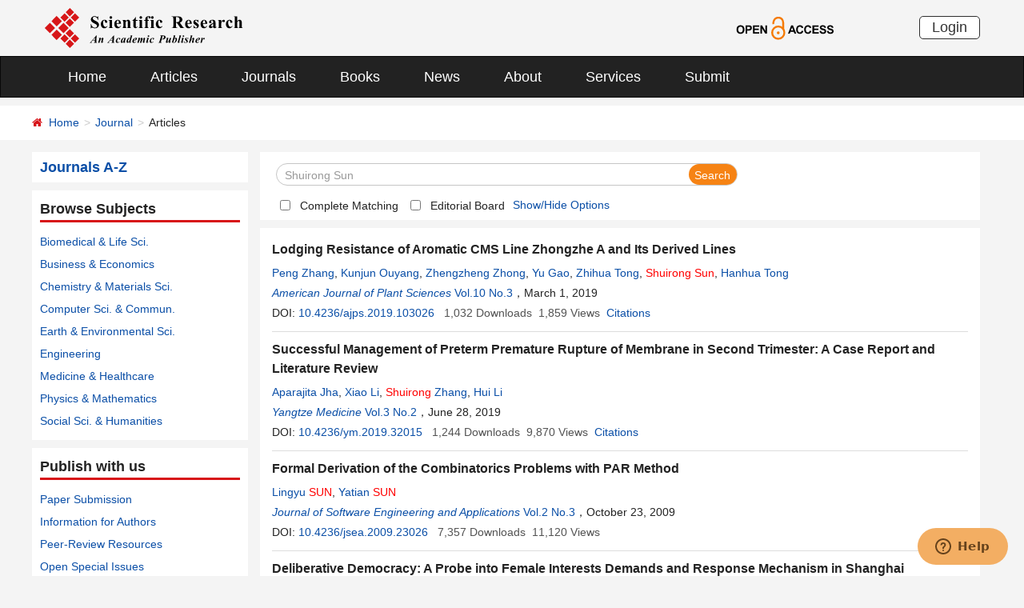

--- FILE ---
content_type: text/html; charset=utf-8
request_url: https://www.scirp.org/journal/articles?searchCode=Shuirong+Sun&searchField=authors&page=1
body_size: 37018
content:
<!DOCTYPE html PUBLIC "-//W3C//DTD XHTML 1.0 Transitional//EN" "http://www.w3.org/TR/xhtml1/DTD/xhtml1-transitional.dtd">
<html xmlns="http://www.w3.org/1999/xhtml">
<head id="Head1"><title>
	Shuirong Sun - Articles - Scientific Research Publishing
</title><meta name="Keywords" content="Shuirong Sun" /><meta name="description" content="Shuirong Sun" /><meta charset="utf-8" /><meta http-equiv="X-UA-Compatible" content="IE=edge" /><meta name="viewport" content="width=device-width, initial-scale=1.0, maximum-scale=1.0, user-scalable=no" /><meta name="format-detection" content="telephone=no" /><meta http-equiv="Content-Type" content="text/html; charset=utf-8" /><meta name="robots" content="all" /><link href="//www.scirp.org/favicon.ico" rel="shortcut icon" /><meta name="MSSmartTagsPreventParsing" content="True" /><meta http-equiv="MSThemeCompatible" content="Yes" />
    <script type="text/javascript" src="//www.scirp.org/js/common.js" ></script>
    <script type="text/javascript" src="//www.scirp.org/js/jquery.js"></script>    
    <script type="text/javascript" src="//www.scirp.org/js/gtm.js"></script>
    <link href="//www.scirp.org/css/bootstrap.min.css" rel="stylesheet" /><link href="//www.scirp.org/css/font-awesome.min.css" rel="stylesheet" /><link href="//www.scirp.org/css/styletwo.css" rel="stylesheet" /><link href="https://fonts.googleapis.com/css?family=Open+Sans" rel="stylesheet" /><link href="https://fonts.googleapis.com/css?family=Poppins:300,500,600,700,800" rel="stylesheet" />
    <script src="//www.scirp.org/js/modernizr.js" type="text/javascript"></script>

    


    <script type="text/javascript">

        var ajaxj = {//xmlhttp request
            tryList: function () {
                var xhrj = null;
                for (var i = 0; i < arguments.length; i++) {
                    var lambda = arguments[i];
                    try { xhrj = lambda(); break; } catch (e) { }
                }
                return xhrj;
            },
            init: function () {
                return this.tryList(
                function () { return new ActiveXObject('MSXML2.XMLHttp.6.0'); },
                function () { return new ActiveXObject('MSXML2.XMLHttp.3.0'); },
                function () { return new XMLHttpRequest(); },
                function () { return new ActiveXObject('MSXML2.XMLHttp.5.0'); },
                function () { return new ActiveXObject('MSXML2.XMLHttp.4.0'); },
                function () { return new ActiveXObject('Msxml2.XMLHTTP'); },
                function () { return new ActiveXObject('MSXML.XMLHttp'); },
                function () { return new ActiveXObject('Microsoft.XMLHTTP'); }
                ) || null;
            },
            post: function (sUrl, sArgs, bAsync, fCallBack, errmsg) {
                var xhrj = this.init();
                xhrj.onreadystatechange = function () {
                    if (xhrj.readyState == 4) {
                        if (xhrj.responseText) {
                            if (fCallBack.constructor == Function) { fCallBack(xhrj); }
                        } else {
                            //    alert(errmsg);
                        }
                    }
                };
                xhrj.open('POST', encodeURI(sUrl), bAsync);
                //xhrj.setRequestHeader('Content-Length',sArgs.length);
                xhrj.setRequestHeader('Content-Type', 'application/x-www-form-urlencoded');
                xhrj.send(sArgs);
            },
            get: function (sUrl, bAsync, fCallBack, errmsg) {
                var xhrj = this.init();
                xhrj.onreadystatechange = function () {
                    if (xhrj.readyState == 4) {
                        if (xhrj.responseText) {
                            if (fCallBack.constructor == Function) { fCallBack(xhrj); }
                        } else {
                            //alert(errmsg);
                        }
                    }
                };
                xhrj.open('GET', encodeURI(sUrl), bAsync);
                xhrj.send('Null');
            }
        }

        var ajax2 = {//xmlhttp request
            tryList: function () {
                var xhr2 = null;
                for (var i = 0; i < arguments.length; i++) {
                    var lambda = arguments[i];
                    try { xhr2 = lambda(); break; } catch (e) { }
                }
                return xhr2;
            },
            init: function () {
                return this.tryList(
                function () { return new ActiveXObject('MSXML2.XMLHttp.6.0'); },
                function () { return new ActiveXObject('MSXML2.XMLHttp.3.0'); },
                function () { return new XMLHttpRequest(); },
                function () { return new ActiveXObject('MSXML2.XMLHttp.5.0'); },
                function () { return new ActiveXObject('MSXML2.XMLHttp.4.0'); },
                function () { return new ActiveXObject('Msxml2.XMLHTTP'); },
                function () { return new ActiveXObject('MSXML.XMLHttp'); },
                function () { return new ActiveXObject('Microsoft.XMLHTTP'); }
                ) || null;
            },
            post: function (sUrl, sArgs, bAsync, fCallBack, errmsg) {
                var xhr2 = this.init();
                xhr2.onreadystatechange = function () {
                    if (xhr2.readyState == 4) {
                        if (xhr2.responseText) {
                            if (fCallBack.constructor == Function) { fCallBack(xhr2); }
                        } else {
                            //alert(errmsg);
                        }
                    }
                };
                xhr2.open('POST', encodeURI(sUrl), bAsync);
                xhr2.setRequestHeader('Content-Length', sArgs.length);
                xhr2.setRequestHeader('Content-Type', 'application/x-www-form-urlencoded');
                xhr2.send(sArgs);
            },
            get: function (sUrl, bAsync, fCallBack, errmsg) {
                var xhr2 = this.init();
                xhr2.onreadystatechange = function () {
                    if (xhr2.readyState == 4) {
                        if (xhr2.responseText) {
                            if (fCallBack.constructor == Function) { fCallBack(xhr2); }
                        } else {
                            alert(errmsg);
                        }
                    }
                };
                xhr2.open('GET', encodeURI(sUrl), bAsync);
                xhr2.send('Null');
            }
        }

        function RndNum(n) {
            var rnd = "";
            for (var i = 0; i < n; i++)
                rnd += Math.floor(Math.random() * 10);
            return rnd;
        }

        function SetNum(item) {
            var url = "../journal/senddownloadnum";
            var args = "paperid=" + item;
            url = url + "?" + args + "&rand=" + RndNum(4);
            window.setTimeout("show('" + url + "')", 500);
        }

        function show(url) {
            var callback = function (xhrj) { }

            ajaxj.get(url, true, callback, "try");
        }

        function SetSearchLink(item) {

            var url = "../journal/recordsearchinformation";
            var skid = $(":hidden[id$=HiddenField_SKID]").val();
            var args = "skid=" + skid;
            url = url + "?" + args + "&urllink=" + item;
            window.setTimeout("showSearchUrl('" + url + "')", 300);
        }

        function showSearchUrl(url) {
            var callback2 = function (xhr2) { }

            ajax2.get(url, true, callback2, "try");
        }

    </script>

    <script type="text/javascript">

        function ClearSearchText() {
            var searchCode = document.getElementById("ContentPlaceHolder1_txtSearch").value;

            if (trim(searchCode) == "Search Title, Keywords, Author, etc.") {
                document.getElementById("ContentPlaceHolder1_txtSearch").value = "";
            }
        }

        function ShowSearchText() {
            var searchCode = document.getElementById("ContentPlaceHolder1_txtSearch").value;

            if (searchCode == "") {
                document.getElementById("ContentPlaceHolder1_txtSearch").value = "Search Title, Keywords, Author, etc.";
            }
        }

        function checkLog() {

            var keywords = document.getElementById("ContentPlaceHolder1_txtSearch").value;  //关键字

            if (trim(keywords) == "") {
                alert('Please enter keywords!');
                return false;
            }

            if (trim(keywords) == "Search Title, Keywords, Author, etc.") {
                alert('Please enter keywords!');
                return false;
            }

            return true;
        }

        //除去左右空格
        function trim(string) {
            return string.replace(/(^\s*)|(\s*$)/g, "");
        }
    </script>

    <script type="text/javascript">
        //选择all 则其他选项不选中ContentPlaceHolder1_cblSearchFields_0
        function SelectAll(CheckBox) {
            var checkBox_list = document.getElementById("ContentPlaceHolder1_cblSearchFields");
            var list = checkBox_list.getElementsByTagName("input");
            var list_length = list.length;

            for (var i = 1; i < list_length; i++) {
                if (CheckBox.checked == true) {
                    list[i].checked = false;
                }
            }
        }
        //选择all以外的选项 则不选中all
        function NoSelectAll(CheckBox) {
            var checkboxitem = document.getElementById("ContentPlaceHolder1_cblSearchFields_0");
            if (CheckBox.checked == true) {
                checkboxitem.checked = false;
            }
        }

    </script>


    <script type="text/javascript">

        function showOptions() {
            $('#moreOptions').show();
            $('#showOptions').hide();
            $('#hideOptions').show();
        }
        function hideOptions() {
            $('#moreOptions').hide();
            $('#showOptions').show();
            $('#hideOptions').hide();
        }

    </script>




</head>
<body>
    <form method="post" action="./articles?searchCode=Shuirong+Sun&amp;searchField=authors&amp;page=1" id="form1">
<div class="aspNetHidden">
<input type="hidden" name="__EVENTTARGET" id="__EVENTTARGET" value="" />
<input type="hidden" name="__EVENTARGUMENT" id="__EVENTARGUMENT" value="" />
<input type="hidden" name="__VIEWSTATE" id="__VIEWSTATE" value="/[base64]/[base64]/c2VhcmNoY29kZT1ZdStHYW8mc2VhcmNoZmllbGQ9YXV0aG9ycyZwYWdlPTEnIHRhcmdldD0nX2JsYW5rJyA+WXUgR2FvPC9hPiwgPGEgaHJlZj0nL2pvdXJuYWwvYXJ0aWNsZXM/[base64]/[base64]/[base64]/Rm9ybWFsIERlcml2YXRpb24gb2YgdGhlIENvbWJpbmF0b3JpY3MgUHJvYmxlbXMgd2l0aCBQQVIgTWV0aG9kZAIBDxYCHwEFGGNvbG9yOmdyYXk7RGlzcGxheTpOb25lOxYCZg8VAQhBcnRpY2xlc2QCAw8WAh8CBY0CPGEgaHJlZj0nL2pvdXJuYWwvYXJ0aWNsZXM/c2VhcmNoY29kZT1MaW5neXUrU1VOJnNlYXJjaGZpZWxkPWF1dGhvcnMmcGFnZT0xJyB0YXJnZXQ9J19ibGFuaycgPkxpbmd5dSA8Zm9udCBjb2xvcj0ncmVkJz5TVU48L2ZvbnQ+PC9hPiwgPGEgaHJlZj0nL2pvdXJuYWwvYXJ0aWNsZXM/[base64]/[base64]/[base64]/[base64]/[base64]/[base64]/[base64]/[base64]/YVHKXIBlGj3knX1WkiCfvMqsnZTGNTMeVKhrKgUdKs=" />
</div>

<script type="text/javascript">
//<![CDATA[
var theForm = document.forms['form1'];
if (!theForm) {
    theForm = document.form1;
}
function __doPostBack(eventTarget, eventArgument) {
    if (!theForm.onsubmit || (theForm.onsubmit() != false)) {
        theForm.__EVENTTARGET.value = eventTarget;
        theForm.__EVENTARGUMENT.value = eventArgument;
        theForm.submit();
    }
}
//]]>
</script>


<script src="/WebResource.axd?d=cNtfQDfM0DZOCIibdTSEM9gyGapsrg8PQ8UinZIB5bCXFkQlxAN5QqW1Jy3i3_zH-gjnmVao-mvlev7E5Hpi-uddpNqjX2RLZfQA5mBcxxU1&amp;t=638628495619783110" type="text/javascript"></script>

<script language="Javascript" type="text/javascript"><!--
function ANP_goToPage(boxEl){if(boxEl!=null){var pi;if(boxEl.tagName=="SELECT"){pi=boxEl.options[boxEl.selectedIndex].value;}else{pi=boxEl.value;}location.href="articles?searchCode=Shuirong+Sun&searchField=authors&page="+pi+"";}}
function ANP_checkInput(bid,mv){var el=document.getElementById(bid);var r=new RegExp("^\\s*(\\d+)\\s*$");
if(r.test(el.value)){if(RegExp.$1<1||RegExp.$1>mv){alert("Page index out-of-range!");el.focus();el.select();return false;}
return true;}alert("Page index is not effective numerical!");el.focus();el.select();return false;}
function ANP_keydown(e,btnId){
var kcode;
if(window.event){kcode=e.keyCode;}
else if(e.which){kcode=e.which;}
var validKey=(kcode==8||kcode==46||kcode==37||kcode==39||(kcode>=48&&kcode<=57)||(kcode>=96&&kcode<=105));
if(!validKey){
if(kcode==13) document.getElementById(btnId).click();
if(e.preventDefault) e.preventDefault();else{event.returnValue=false};
}
}
--></script>
<script src="/ScriptResource.axd?d=MvK33Yu698AdoZgOUZalh27nqIxczGs-D0qbKtxi7UozHbF63YPVnZYbTMZ351Xu2SnTJd_h5O6EpKMHn79QjTXDBz6bwnFQPBGnQQc6-gnBoZlsSOmhhmNRruYMMhqXQixFdz3brAe7zUfpmL4LERmEHgdsJ0IfIL0oAcOq81ZKp0sIaJaiZxgem-BwU_QR0&amp;t=2a9d95e3" type="text/javascript"></script>
<script src="/ScriptResource.axd?d=1QZAp02FSdkZwpoceRPFMkVqP_xO_pNSXTkcDWvkD4XKlcOECsY8GjnTEXKIc8M5rDxDia84Y0PL-8_Gt7NqItRUImhDg3eEsqvPgM--Hx2pCXOWXDi2z3bkK7DURw6Dsig_kpCVqGgtQDnCsNBNGp-qfyM2Y_LZBtMhvgGEte-F8pdrRlMxZOJwL0arZlZF0&amp;t=2a9d95e3" type="text/javascript"></script>
<div class="aspNetHidden">

	<input type="hidden" name="__VIEWSTATEGENERATOR" id="__VIEWSTATEGENERATOR" value="A7050782" />
	<input type="hidden" name="__EVENTVALIDATION" id="__EVENTVALIDATION" value="/wEdAJMCP0XH6+yTESviKxi+l3A4RxoDpEbP8dJ0ILGkO9rI+6qOTFulzGhY80/Z1HbCJJ6LYwB/YU00c+SOz2bFgEajufUX9Vy3dfX8Ga2i6Smwhq1aycOJJ0LD1tQWVFz0QxyaDGGzSLSnAGXQalMgI/hyxGviXj4SrUOrK7+HH5m597alqayaZtemRS3U+10gyfVE9VEbMZAcQKceDt9DC59AtbrDkCwkYSR0bCEmHs5aerBEsYR8SCMTHckp1/1lAYpQqeNMWtgoKNoC+E58KGuyfXhk79XZEPsrq/5HmDgdHIYEksD0n9n6ahRCwTTDqKqCuyw1qnB2DWa2nQ4E29fpKIKpuDYSSm4VLG/ajsw8+fgWkOdS7vWEyOcvlA/EXgl2AgqufPN0WDsrkAQ0HYASiUPTWEnqQL8SB7FCBAbMyBfZFQMPjrSqUqNp2NC+U0u6Y2XCOGtrm8+BWVCf6niLHEDYxRXrYzELvoDwCotXLrtHVwE7vGUzLBCClBHhCt/mgaH6L16pjTYAcKyQgBUqtgqP5r72jRRqstvJ8iPr7+sn94E8OdaY7sD97eq4wLz+cdZWx3CjOTP0Ts6rlB6/ZTXllpJRY/XCtUxWaUHVJ1s4j0d6sDZ9EnBTZmQMLP46QZvNI3LLmb/VwwXlNigdd+kwD5nrXsIrUrfcBjWEyGPVCYRTzPtIQ7u3MDClaafpppw/PqTGtch2EWMy0MR+Z9UP6qg6bTPZHyWwtSOKvcS/[base64]/I1YZs73Mx2Mp0CiXMt6zEk4bZtHa3hp73ilkmhQ68IQ9EuHu7mH4dHVFenyMrPdfKvPAarlWIPQXJv6qEYUc19rp3HMrSfWq7Z32HMAYnVl0TMWBU5uyFXLai4/e6Zq7nZMkXAqGqiGqisfIlm3uHniNtHuheR72RH4AF733pHHMKbHUv/jYjeVr0CRiK5SaHiYT1GTkN1j8qIuUT7b2y+O2GYg810qBmUD12/CmMBJW14Kj+SzLS4xo4T5qXNTvZ5nWuW9HoLdEYD0mayv+iK3aHkdZjGw3WcVcGoluBfDPSJiHskJRik5b6NsAuFGYu/1SmxfYQj53dbTZipKE0Ny3cj3hKr16dcwW25VE9YYIXWg3VOUzxpAL4Hjkt8d8UKdnPoqVG4/oa8SojxUN2L6xOczvUmfndWuUprdS5dxG4JwB74ZDHJ8d8P/Bn56uC+n6GzHjxVP1eKHw8Di+PVo21CUsKxd7NqUmNeOASX9wBrtquMOQAh7qskN/0o8Y8zCgotYgFUz2cupG9OfjGza4IexmIA5nxjkgC4pl4Cud4x5grz6ktG8REIOQZRG4LK5duxHn2H8AB1oq88zYFPhJIo2PRSz81BT34wj2EM2AxmjDL3EI7AE112eIp3kmJfWIRMi5JZK7aBqVPcJngylFAaoh+/PzRfx+7IbIUXbAc/8dx0c/jHQ4FILF0+TneNRC0BDqDxqRx0rsqvh16gN5TKd/2XVjqVt/okLw2hJswD69zw7xCqsHa1La+/yBKJKgiEn/vQY6ah3Yc9i6aASamfy+AsDPlxxlQDtuRVSg5vJVlX9mbVSHg7PDntfpEM+0r1q5sGiSjWnmByMwha+bhP5PjWmMoLJw3vRorkTgzAVzqptGnMjN5pRQi/mqJaDd1m9dX/0z0jCgxQB1hQflQwDkAkMJ81SQnWr6fmwizFQIHo2rTICiqgXAWM6PxltCNQ/n+r8MZQkMe1pkMTHOrra0vB97Xw+yBawO4gttXfYEVfTuMNJN1zYIc7bGLp+E5EaDkvSUGBGXizTOnoFz9iAESeILZ6d7JZINDaLDk2FUq7cckC5me6vvRXuLDMNwbBAjYgNH/7b5kMB8gP4wzz7Rc1pSVoiBfx+yMyoPYlYPFrySftF5mI+AyoCYTtpzHIyUp0y2TpeEePBzbnCngCWV4NZvNUbNAu25SYF8tGFvV24heI0uyL/JEunhZk9Qnbt1/rltTVqcbhYi0ngsz3LWQWBQ+RpkIPsbdbodSX8fKcEUn1Rup4Zqry9orX9hB8W+ktgaDRskuYkhvsjVUG0ZF5/GKhy8iSO4GcVsogbUG+ndt2o4Ki2hvNGFMh8k/PXJuvYPr8MS8UJXa15uR2V5kq2AuhtnqJ6NVa67VVnElax+VR/kCF1Y0+zvwy7vFUeaaJ9OGE2EddW5NyNaA5zT6Fru34XME/3DyRqwljjjJmek5vJgM7Vl0Fxv70jdETMSl4S8mLNSiCjHa4vLxxGrfKnqWaYy/JO3WrXAYkqvdE3a+unVvP0gLVfnw5u0H/lW0qsvCLBhNnglzMBKGbj0CRl/BkdBNkvKNjepLiNs+LT2kY1fD64ZLce7i0NdputrtSYitVMnqe3YFL4hXagBEa5/x3XT5sUYThHFvxfk5av2jw0/82RKYICTEhUL4CPsR0gmyYsOd/NMhsOwlS0f8rso96ItsWOENSucDHrA7b/2h9KTAmDvjLspMgNX+eCzcyi+pj4PBXOdwn13vmIvIKLNK6vbP8ChbFCeC7JUltNWW2y9dhp7vb8YKi+m8SgtaWZ/hKDpi7gEG7lFiu4KTk3sx7PEi/VBDy2MN2GgZeoBtatEUUNbHcUrigcMK8kkeOafjLUbVAGw0O9aQizO5dboTUpTPp22hLA+PTADRKyieD0NdaG1i5L2O0fhK0zVlP7q2pi/G0Amd0BDQ0U1XXn3sT/Lou17Undk/W3DO8GkH9/RjFZpMMdnva7s2VJWgJKOdZ41YIF+mm15yXbtIk7SeM317yMeAPCY8LY2UiAaarjqT3uO5QPaVKMgH/4B7INRoHLmgiFN2Dog15ZOCRRPPJcLfh+w68RvSHHCZt46Ny1VoTfHSlOKNZOwqZJ4bMh1ry6gmRly5NtYdWhEHqHkNzvatwjPWUDmEmCF8YvIUbEPpvsCtDBkeMhIts/DEliQVvEuwKsw4QxU0JzEZ3HnrDXjpWqqMIiaQ8O8oUdRD+Nj34XJVzXbQKIw4yJ4ePLh3JWiY5J/qA8ySQ93gKVyxCiKkDFmAtPEbrsUKlwQf97BL96BuZbHThXXD3Hnj5PwaR9A5vGLM/BBlC895mboosG+ua8tinUJocBDGnXllMBOzuiR/tLl4+jaBQjpSnNE9SAx60AKdc59r8xK6t/nouTMO9lKVGmsld8VymOc1GV7tmFH6fOKmICLq3p8nFEHixioS7FmKRnSxL+mfvqLJ7zEzSr60Uk1HkAQQf+tx/zDJcnUj2f4c31LRDrQ0fTPqp0WQpyDEaZtDzGjEiTxPlyxjK4ccnxPeq/iYADWSDBaZxQFBxsXnKvhhDHCbO0yRwIQy3poC98Lx/q2gkXRjPJhfqo/WXoE2+yhJMSg0mYeFdD0eOtLhRITrIJjLPCZ47XYw7hTXF6KkZH57xMulDoKpedqKsE9gazP6CUnJM4O50YvMidp8q1qSGOVubZM0wV8lv70Tc44d+yr7Y4ltO3plcm5/Ftt07LWl5wpX67slMUNp0Yw41JO54G8MAfKmR6zKNbjK7Bfnq2V23vrhH/vs5bZOMPBvRxwmks3iBm48l0UY8OjzOlE2kIQ56k4lx9Sj0jzMb2rBXNO5NiPEMUODYQXPDPWF6nr0WnFgnF50673oH8OfDmME+N2vY+xMv99WAbitGuKF5s6NcdR+qKCUNeR/zma9B/LBZHMiwIBiewCod3MHAm5LGGh+YMpnqQBwhTn00v7YmL9mU18QpCCN6dciQ5BdzJvIWAWTof5+yC9eQXqC5bSYr/3rJ+7v6fYOkYCvMCfxSDvPIB+l6TMu1ZPpSyBdlE2IhryCSJ3rGnSymn8PnLm7ah4MGFKdeXp1rfT36Ruiq8vQRlHtF5u50G5/Ig0Q5I2Sley34sLMdyhldxkGRqAuvEbPkuvc6atxpmsjOWrlfhl4UQ06b3ZtsyktBUPggyhlER1UpskihoNX8ImrnP3ARUMH9wLv0W+t4+QUThu6XVoUU/LKLSQ4qqD+HGj84lpdJb71Ygb6+uwm8+Cu6b1nLJoeSbN6VrN437Ic8vHLXM1X2PJlOiiCxl/pFnecVGmdfGYyVWcfQ5WBb7YyiG2p97Yop9f9WcXSPKnftSMPr40jPnOuf3oVL5Uwk0ZZHY7nzjYubDrrQBlpiXfwRaqNLXVIdtyis3B+VgEsY5IGFgKB8jJUsZRNs9h/MSA1CpMefEDUY+weoGs60JYwSQH+7N3iiLVdYLJ6kpIbuU2nHEXN0ONf3w5zoXNtWyYsgRSV1SQltGFmu+mV9lgQvQcQiuvSEDblhtsyo+Cxp1o2zYvQ8vo0khS9oFmP7hYkPOD6pcLEZ0o2VRsa7gMe7mNj2OCBD8z5stjDvRJhB6yrx6i5/DSBXL5Ulcs5v/zLhHTARgfvJFY5zy9M4uvNIYJbjgYmVjINudYS6/EyK/5qjvXn4JM9MIqgEGwhx9LngPCNqVGpf+12Kizpz9HiXxEHH5sSzYj86EU9wbLXpR1wGhuADowNeoOI3yodQTl50HLzfo2l8KVt+0V+d/J8Iig2j8ugt6nMPTdB7MXuYd6RbTvByRTr7tD1h0htJVWFitVY3LhX1Is232sM0/aUvSrM/f+77sUJVelWx6lFEegC67BkKogTL2mPwfzSGnupjc+xZ/Kbk8XA8OkOvDlu1XLSdhc/OZJTtSrVH7GUjJfwaO0l24FVnzBuTppNS4r8w9YmtkGvrAl1N4Z9m3rZNLY+9RfwGzOfZdgVZr4oLQAYeEc6Wb7YAkdU9mXJSrXsKXnXTZ2UBgfMr7QAbfaQ9PYa6jJM4TwEjLpm6YYhKuxf0+2+slBP3vevu262s4l2ZKy7NmZ63iRr2zgoGHamc2lKenkoq9skF7/a7ySOtqdlUAOQ2QQo4Rd6mrhjOkxpLELcyVgsWGcWSAjllVEzOY74479iCw/JPzJE/Fkg0QombFV9Hqjb92VcC95Eb6SaCxw9XMbZ9T7tFhZ0noDt1hSqb7dB5cpozrQ5oLGyw2ibdjI7bt6SW3diVAiKnfq6hYHFp3CFbpeviGnMb59WipYcI4HhbS2QHhizZ9XH+7iFZ41qveidTBYiverLNKF1C6rXIug4YPDrYd9cKkeD7YyA/PHQPfRm+9NFajIsJPkpdF9uEIdzR+3p4SppXYGybU9DVp1GnFqz5gqXo4zRd8Fgjt74P89MJXyQaSIEWOO7TdUMTjNrmvKADkeWbY3Dtn+PCWDNm77GerivmwpfCo7YaI7RjPSmE0xqX+6P2NAfTWvqNk5Zl0Zi/bkcHXykPUGeeF4W+AgF3gD5jPN3jjjllhgE+LUqNTGFaSeZDfEy2T5V6QSzK3k6xFOijex2yseUXRLfAE7w8yHaFenO1XQ26XbQhk6As1lefDr2jYpWyI+DcvU6/Zxx60j+XvyGqlKJqXv1QN61NQpHqN1JPtEj+03EeCprZVmkDq+BTCEm3v8n4FIYExLwQkCx//2PxBfM4+4A0A0X2fqrH0zxUWbfOcdSeBiH+2gM+ESJ+JaYV7z9ao7jxrEtbnrwA21Z2OfkN+Wt0yFQlzFIqUxjqF9RE5/iUoPZZXMysEZQTIzWL8iKgskXgaUyUgk9Y/D3Aoalq/iiTKJI1bJDGWW0CgDnRJxUjeiscxnB+iynWG7D8BljzWJDbDmDTuzs13XLwrmDg3Sb7ygTfqP8/awMShlwX1S6gehY7eQgr/U5qN6Q48g==" />
</div>
        <script type="text/javascript">
//<![CDATA[
Sys.WebForms.PageRequestManager._initialize('ctl00$ScriptManager1', 'form1', [], [], [], 90, 'ctl00');
//]]>
</script>


        




<header>
    <div class="container row clearfix center-block">
        <div class="col-sm-8 col-xs-9 column" style="padding: 10px 0;"><a href="/index" title="SCIRP - An Academic Publisher" target="_blank">
            <img src="../images/SRP_logo.svg" height="50"></a>
        </div>
        <div class="col-sm-3 col-xs-3 column text-center" style="padding: 20px 0;">
            <a href="/journal/openaccess" title="OPEN ACCESS" target="_blank">
                <img src="../images/Open-Access.svg" height="30"></a>
        </div>
        <div class="col-sm-1 col-xs-2 column visible-lg visible-md visible-sm " style="padding: 20px 0;">
            <a href="https://papersubmission.scirp.org/login.jsp" target="_blank" title="Login">
                <button type="button" class="btn btn-default btn-xs" style="font-size: 18px; font-family: Arial, Helvetica, sans-serif; padding: 0 15px; border: #2f2f2f 1px solid; border-radius: 5px; float: right;">Login</button></a>
        </div>
    </div>
</header>


<nav class="navbar navbar-inverse" role="navigation" style="margin-bottom: 10px;">
    <div class="container container-fluid center-block">
        <div class="navbar-header">
            <a href="https://papersubmission.scirp.org/login.jsp" target="_blank" ><button type="button" class="btn btn-xs btn-default navbar-brand visible-xs" style="width: 80px; height: 30px; font-size: 18px; font-family: Arial, Helvetica, sans-serif; margin: 10px; padding: 0 15px; border-radius: 5px;">Login</button></a>
            <button type="button" class="navbar-toggle" data-toggle="collapse" data-target="#example-navbar-collapse">
                <span class="sr-only">切换导航</span>
                <span class="icon-bar"></span>
                <span class="icon-bar"></span>
                <span class="icon-bar"></span>
            </button>
        </div>
        




<div class="collapse navbar-collapse" id="example-navbar-collapse">
    <ul class="nav navbar-nav" style="font-size: 18px;">
        <li><a href="../" target="_top">Home</a></li>
        <li><a href="../journal/articles" target="_top">Articles</a></li>
        <li><a href="../journal/" target="_top">Journals</a></li>
        <li><a href="../book/" target="_top">Books</a></li>
        <li><a href="../news/" target="_top">News</a></li>
        <li><a href="../aboutus/" target="_top">About</a></li>
        <li><a href="../author/" target="_top">Services</a></li>
        <li><a href="//papersubmission.scirp.org/login.jsp?sub=true" target="_blank">Submit</a></li>
    </ul>
</div>


    </div>
</nav>


        <div class="container-fluid link_here" style="margin-bottom: 15px;">
            <div class="row container center-block clearfix" style="padding: 0;">
                <!--页面导航栏-->
                <div class="col-md-7 column" style="padding: 0;">
                    
    <ul class="breadcrumb">
        <li><i class="fa fa-home" style="color: #d71318;"></i>&nbsp;&nbsp;<a href="../index">Home</a></li>
        <li><a href="index">Journal</a></li>
        <li class="active">Articles</li>
    </ul>

                </div>
            </div>
        </div>
        <div class="container">
            <div class="row clearfix">
                <div class="col-md-3 column">
                    


<div class="row clearfix bg_w">
    <div class="column txt1"><a href="../journal/indexbytitle"><strong>Journals A-Z</strong></a></div>
</div>


                    


 <div class="row clearfix bg_w">
    <div class="column visible-md visible-lg txt2">
        <div class="title_up">Browse Subjects</div>
        <ul class="list-unstyled">
            <li><a href="../journal/articles?searchcode=Biomedical Life Sciences&searchfield=subject_complete&page=1" target="_blank">Biomedical &amp; Life Sci.</a> </li>
            <li><a href="../journal/articles?searchcode=Business Economics&searchfield=subject_complete&page=1" target="_blank">Business &amp; Economics</a> </li>
            <li><a href="../journal/articles?searchcode=Chemistry Materials Science&searchfield=subject_complete&page=1" target="_blank">Chemistry &amp; Materials Sci.</a> </li>
            <li><a href="../journal/articles?searchcode=Computer Science Communications&searchfield=subject_complete&page=1" target="_blank">Computer Sci. &amp; Commun.</a> </li>
            <li><a href="../journal/articles?searchcode=Earth Environmental Sciences&searchfield=subject_complete&page=1" target="_blank">Earth &amp; Environmental Sci.</a> </li>
            <li><a href="../journal/articles?searchcode=Engineering&searchfield=subject_complete&page=1" target="_blank">Engineering</a> </li>
            <li><a href="../journal/articles?searchcode=Medicine Healthcare&searchfield=subject_complete&page=1" target="_blank">Medicine &amp; Healthcare</a> </li>
            <li><a href="../journal/articles?searchcode=Physics Mathematics&searchfield=subject_complete&page=1" target="_blank">Physics &amp; Mathematics</a> </li>
            <li><a href="../journal/articles?searchcode=Social Sciences Humanities&searchfield=subject_complete&page=1" target="_blank">Social Sci. &amp; Humanities</a> </li>
        </ul>
    </div>

    <div class="panel-group column visible-xs visible-sm" id="accordion" style="margin-bottom: 0;">
        <div class="panel panel-default" style="border: none;">
            <div class="panel-heading" style="background: #fff; padding: 0; margin: 0;">
                <h4 class="panel-title">
                    <a class="link1" data-toggle="collapse" data-parent="#accordion" href="#collapse1">Browse Subjects&nbsp;&nbsp;<i class="fa fa-angle-down"></i>
                    </a>
                </h4>
            </div>
            <div id="collapse1" class="panel-collapse collapse">
                <div class="panel-body" style="padding: 10px 0 0 0;">
                    <ul class="list-unstyled">
                        <li><a href="../journal/articles?searchcode=Biomedical Life Sciences&searchfield=subject_complete&page=1" target="_blank">Biomedical &amp; Life Sciences</a> </li>
                        <li><a href="../journal/articles?searchcode=Business Economics&searchfield=subject_complete&page=1" target="_blank">Business &amp; Economics</a> </li>
                        <li><a href="../journal/articles?searchcode=Chemistry Materials Science&searchfield=subject_complete&page=1" target="_blank">Chemistry &amp; Materials Science</a></li>
                        <li><a href="../journal/articles?searchcode=Computer Science Communications&searchfield=subject_complete&page=1" target="_blank">Computer Science &amp; Communications</a></li>
                        <li><a href="../journal/articles?searchcode=Earth Environmental Sciences&searchfield=subject_complete&page=1" target="_blank">Earth &amp; Environmental Sciences</a> </li>
                        <li><a href="../journal/articles?searchcode=Engineering&searchfield=subject_complete&page=1" target="_blank">Engineering</a> </li>
                        <li><a href="../journal/articles?searchcode=Medicine Healthcare&searchfield=subject_complete&page=1" target="_blank">Medicine &amp; Healthcare</a> </li>
                        <li><a href="../journal/articles?searchcode=Physics Mathematics&searchfield=subject_complete&page=1" target="_blank">Physics &amp; Mathematics</a> </li>
                        <li><a href="../journal/articles?searchcode=Social Sciences Humanities&searchfield=subject_complete&page=1" target="_blank">Social Sciences &amp; Humanities</a> </li>
                    </ul>
                </div>
            </div>
        </div>
    </div>
</div>

                    



<div class="row clearfix bg_w">
    <div class="column visible-md visible-lg txt2">
        <div class="title_up">Publish with us</div>
        <ul class="list-unstyled">
            <li><a href="https://papersubmission.scirp.org/login.jsp?sub=true" target="_blank">Paper Submission</a></li>
            <li><a href="../aboutus/forauthors" target="_blank">Information for Authors</a></li>
            <li><a href="../journal/peer-review" target="_blank">Peer-Review Resources</a></li>
            <li><a href="../specialissues/specialissueslist" target="_blank">Open Special Issues</a></li>
            <li><a href="../journal/openaccess" target="_blank">Open Access Statement</a></li>
            <li><a href="../aboutus/faq" target="_blank">Frequently Asked Questions</a></li>
        </ul>
    </div>

    <div class="panel-group column visible-xs visible-sm" id="accordion2" style="margin-bottom: 0;">
        <div class="panel panel-default" style="border: none;">
            <div class="panel-heading" style="background: #fff; padding: 0; margin: 0;">
                <h4 class="panel-title">
                    <a class="link1" data-toggle="collapse" data-parent="#accordion" href="#collapse2">Publish with us&nbsp;&nbsp;<i class="fa fa-angle-down"></i>
                    </a>
                </h4>
            </div>
            <div id="collapse2" class="panel-collapse collapse">
                <div class="panel-body" style="padding: 10px 0 0 0;">
                    <ul class="list-unstyled">
                        <li><a href="https://papersubmission.scirp.org/login.jsp?sub=true" target="_blank">Paper Submission</a></li>
                        <li><a href="../aboutus/forauthors" target="_blank">Information for Authors</a></li>
                        <li><a href="../journal/peer-review" target="_blank">Peer-Review Resources</a></li>
                        <li><a href="../specialissues/specialissueslist" target="_blank">Open Special Issues</a></li>
                        <li><a href="../journal/openaccess" target="_blank">Open Access Statement</a></li>
                        <li><a href="../aboutus/faq" target="_blank">Frequently Asked Questions</a></li>
                    </ul>
                </div>
            </div>
        </div>
    </div>
</div>

                    <div class="row clearfix bg_w visible-md visible-lg">
                        



<div class="column">
    <div class="title_up">Follow SCIRP</div>
    <div style="padding-top: 10px;">
        <table width="100%" border="0" cellspacing="0" cellpadding="0">
            <tr>
                <td align="left"><a href="https://twitter.com/Scirp_Papers" class="tooltip-hide" data-toggle="tooltip" data-placement="left" title="Twitter" target="_blank">
                    <img src="../images/Twitter.svg" height="30" alt="Twitter"></a></td>
                <td align="left"><a href="https://www.facebook.com/Scientific-Research-Publishing-267429817016644/" class="tooltip-hide" data-toggle="tooltip" data-placement="left" title="Facebook" target="_blank">
                    <img src="../images/fb.svg" height="30" alt="Facebook"></a></td>
                <td align="left"><a href="https://www.linkedin.com/company/scientific-research-publishing/" class="tooltip-hide" data-toggle="tooltip" data-placement="left" title="Linkedin" target="_blank">
                    <img src="../images/in.svg" height="30" alt="Linkedin"></a></td>
                <td align="left"><a href="http://e.weibo.com/scirp" class="tooltip-hide" data-toggle="tooltip" data-placement="left" title="Weibo" target="_blank">
                    <img src="../images/weibo.svg" height="30" alt="Weibo"></a></td>
                
            </tr>
        </table>
    </div>
</div>


                    </div>
                    <div class="row clearfix bg_w visible-md visible-lg">
                        



<div class="column">
    <div class="title_up">Contact us</div>
    <div style="padding-top: 5px;">
        <table width="100%" border="0" cellspacing="0" cellpadding="0">
             
            <tr>
                <td style="text-align:left; width:25px;" ><img border='0' src="../images/emailsrp.png"  style="float: left;" /></td>
                <td style="padding-left:5px;"><a href="mailto:customer@scirp.org" target="_blank">customer@scirp.org</a></td>           
            </tr>
            <tr>
                <td><img border='0' src="../images/whatsapplogo.jpg" alt='WhatsApp' title='WhatsApp' style="float: left;" /></td>
                <td style="padding-left:5px;">+86 18163351462(WhatsApp)</td>
            </tr>
            <tr>
                <td><a target='_blank' href='http://wpa.qq.com/msgrd?v=3&uin=1655362766&site=qq&menu=yes' rel="nofollow"><img border='0' src="../Images/qq25.jpg" alt='Click here to send a message to me' title='Click here to send a message to me' style="float: left;" /></a></td>
                <td style="padding-left:5px;"><a target='_blank' href='http://wpa.qq.com/msgrd?v=3&uin=1655362766&site=qq&menu=yes' rel="nofollow">1655362766</a></td>
            </tr>
            <tr>
                <td style="vertical-align:top;"><img border='0' src="../images/weixinlogo.jpg"  /></td>
                <td style="padding-left:5px;"><img border='0' src="../images/weixinsrp120.jpg"  /></td>
            </tr>
            <tr>
                <td></td>
                <td style="padding-left:5px;">Paper Publishing WeChat</td>
            </tr>
        </table>
    </div>
</div>







                    </div>
                </div>
                <div class="col-md-9 column">
                    



    <div class="clearfix con_main">
        <div class="column">
            <div id="ContentPlaceHolder1_ArticlesSearchPanel" onkeypress="javascript:return WebForm_FireDefaultButton(event, &#39;ContentPlaceHolder1_btnSearch&#39;)">
	
                <div style="float: left; width: 100%; margin-top: 9px; padding-left: 5px;">


                    <div class="col-md-8 col-sm-8 column" style="padding: 0;">
                        <div class="form-inline search2">
                            <input name="ctl00$ContentPlaceHolder1$txtSearch" type="text" value="Shuirong Sun" id="ContentPlaceHolder1_txtSearch" class="input3" onFocus="return ClearSearchText();" onBlur="return ShowSearchText();" style="height: 28px;" />
                            <button class="btn-md btn_or" type="button" style="width:60px;"> 

                            <input type="submit" name="ctl00$ContentPlaceHolder1$btnSearch" value="Search" onclick="return checkLog();" id="ContentPlaceHolder1_btnSearch" style="color:white;  background: none; border:none; " />
                            </button>
                            
                        </div>
                 

                    
                    </div>

                    <div style="float: left; margin-top: 10px; width: 100%;">

                        <div style="float: left; margin-left: 5px;">
                            <span class="checkbox-inline"><input id="ContentPlaceHolder1_CheckBox_complete" type="checkbox" name="ctl00$ContentPlaceHolder1$CheckBox_complete" /><label for="ContentPlaceHolder1_CheckBox_complete">Complete Matching</label></span>
                        </div>
                        <div style="float: left; margin-left: 5px;">
                            <span class="checkbox-inline"><input id="ContentPlaceHolder1_CheckBox_editor" type="checkbox" name="ctl00$ContentPlaceHolder1$CheckBox_editor" /><label for="ContentPlaceHolder1_CheckBox_editor">Editorial Board</label></span>
                        </div>

                        <div id="showOptions" onclick="showOptions();" style="float: left; margin-right: 0.625em; line-height: 2em; font-size: 1em; color: #0b4fa7; cursor: pointer; display: inline;">Show/Hide Options</div>
                        <div id="hideOptions" onclick="hideOptions();" style="margin-left: 5px; margin-right: 0.625em; line-height: 2em; font-size: 1em; color: #0b4fa7; cursor: pointer; display: none;">Show/Hide Options</div>


                        
                        
                        <div id="moreOptions" style="float: left; margin-left: 5px; display: none;">
                            <table id="ContentPlaceHolder1_cblSearchFields">
		<tr>
			<td><span class="checkbox-inline"><input id="ContentPlaceHolder1_cblSearchFields_0" type="checkbox" name="ctl00$ContentPlaceHolder1$cblSearchFields$0" onclick="SelectAll(this);" value="all" /><label for="ContentPlaceHolder1_cblSearchFields_0">All</label></span></td><td><span class="checkbox-inline"><input id="ContentPlaceHolder1_cblSearchFields_1" type="checkbox" name="ctl00$ContentPlaceHolder1$cblSearchFields$1" onclick="NoSelectAll(this);" value="title" /><label for="ContentPlaceHolder1_cblSearchFields_1">Title</label></span></td><td><span class="checkbox-inline"><input id="ContentPlaceHolder1_cblSearchFields_2" type="checkbox" name="ctl00$ContentPlaceHolder1$cblSearchFields$2" onclick="NoSelectAll(this);" value="abstract" /><label for="ContentPlaceHolder1_cblSearchFields_2">Abstract</label></span></td><td><span class="checkbox-inline"><input id="ContentPlaceHolder1_cblSearchFields_3" type="checkbox" name="ctl00$ContentPlaceHolder1$cblSearchFields$3" onclick="NoSelectAll(this);" value="keyword" /><label for="ContentPlaceHolder1_cblSearchFields_3">Keywords</label></span></td>
		</tr><tr>
			<td><span class="checkbox-inline"><input id="ContentPlaceHolder1_cblSearchFields_4" type="checkbox" name="ctl00$ContentPlaceHolder1$cblSearchFields$4" onclick="NoSelectAll(this);" value="doi" /><label for="ContentPlaceHolder1_cblSearchFields_4">DOI</label></span></td><td><span class="checkbox-inline"><input id="ContentPlaceHolder1_cblSearchFields_5" type="checkbox" name="ctl00$ContentPlaceHolder1$cblSearchFields$5" checked="checked" onclick="NoSelectAll(this);" value="authors" /><label for="ContentPlaceHolder1_cblSearchFields_5">Author</label></span></td><td><span class="checkbox-inline"><input id="ContentPlaceHolder1_cblSearchFields_6" type="checkbox" name="ctl00$ContentPlaceHolder1$cblSearchFields$6" onclick="NoSelectAll(this);" value="jname" /><label for="ContentPlaceHolder1_cblSearchFields_6">Journal</label></span></td><td><span class="checkbox-inline"><input id="ContentPlaceHolder1_cblSearchFields_7" type="checkbox" name="ctl00$ContentPlaceHolder1$cblSearchFields$7" onclick="NoSelectAll(this);" value="affs" /><label for="ContentPlaceHolder1_cblSearchFields_7">Affiliation</label></span></td>
		</tr><tr>
			<td><span class="checkbox-inline"><input id="ContentPlaceHolder1_cblSearchFields_8" type="checkbox" name="ctl00$ContentPlaceHolder1$cblSearchFields$8" onclick="NoSelectAll(this);" value="issn" /><label for="ContentPlaceHolder1_cblSearchFields_8">ISSN</label></span></td><td><span class="checkbox-inline"><input id="ContentPlaceHolder1_cblSearchFields_9" type="checkbox" name="ctl00$ContentPlaceHolder1$cblSearchFields$9" onclick="NoSelectAll(this);" value="subject" /><label for="ContentPlaceHolder1_cblSearchFields_9">Subject</label></span></td><td></td><td></td>
		</tr>
	</table>
                        </div>
                    </div>
                </div>
            
</div>
        </div>
    </div>
    <div class="clearfix con_main">
        <div id="ContentPlaceHolder1_div_showpaper">
            <div class="col-md-12 column" style="padding: 0;">
                <ul class="list-unstyled list_link">
                    
                            <li>
                                <div class="list_t">
                                    <span style="font-weight: bold;"><a href='/journal/paperinformation?paperid=90886' target="_blank">
                                        Lodging Resistance of Aromatic CMS Line Zhongzhe A and Its Derived Lines</a></span> <span id="ContentPlaceHolder1_Rep_Paper_reviewpaper_show_0" style="color:gray;Display:None;">(Articles)</span>

                                </div>
                                <div class="txt5">
                                    <a href='/journal/articles?searchcode=Peng+Zhang&searchfield=authors&page=1' target='_blank' >Peng Zhang</a>, <a href='/journal/articles?searchcode=Kunjun+Ouyang&searchfield=authors&page=1' target='_blank' >Kunjun Ouyang</a>, <a href='/journal/articles?searchcode=Zhengzheng+Zhong&searchfield=authors&page=1' target='_blank' >Zhengzheng Zhong</a>, <a href='/journal/articles?searchcode=Yu+Gao&searchfield=authors&page=1' target='_blank' >Yu Gao</a>, <a href='/journal/articles?searchcode=Zhihua+Tong&searchfield=authors&page=1' target='_blank' >Zhihua Tong</a>, <a href='/journal/articles?searchcode=Shuirong+Sun&searchfield=authors&page=1' target='_blank' ><font color='red'>Shuirong</font> <font color='red'>Sun</font></a>, <a href='/journal/articles?searchcode=Hanhua+Tong&searchfield=authors&page=1' target='_blank' >Hanhua Tong</a> 

                                </div>
                                <div class="list_unit">
                                    <a href='/journal/journalarticles?journalid=207' target="_blank">
                                        <i>American Journal of Plant Sciences</i></a>
                                    <a href='/journal/home?issueid=12171'
                                        target="_blank">Vol.10 No.3</a>，March 1, 2019
                                </div>

                                <div class="list_doi">
                                    <span id="ContentPlaceHolder1_Rep_Paper_sp_showdoi_0">DOI: 
                                    <a id="ContentPlaceHolder1_Rep_Paper_HyperLink_doiurl_0" onclick="SetNum(&lt;%# Eval(&quot;PaperID&quot;) %>);" href="https://doi.org/10.4236/ajps.2019.103026" target="_blank">10.4236/ajps.2019.103026</a>
                                    </span>
                                    &nbsp;&nbsp;<span style="color: #535353;"><span id="ContentPlaceHolder1_Rep_Paper_Lb_downCount_0">1,032</span></span> <span style="color: #535353;">Downloads</span>&nbsp;&nbsp;<span style="color: #535353;"><span id="ContentPlaceHolder1_Rep_Paper_Label_viewCount_0">1,859</span></span> <span style="color: #535353;">Views</span>&nbsp;&nbsp;<span id="ContentPlaceHolder1_Rep_Paper_span_citations_0" style="Display:inline;"><a href='/journal/papercitationdetails?paperid=90886&JournalID=207' target="_blank">Citations</a></span>
                                    <br />
                                    
                                </div>


                            </li>
                        
                            <li>
                                <div class="list_t">
                                    <span style="font-weight: bold;"><a href='/journal/paperinformation?paperid=93339' target="_blank">
                                        Successful Management of Preterm Premature Rupture of Membrane in Second Trimester:  A Case Report and Literature Review</a></span> <span id="ContentPlaceHolder1_Rep_Paper_reviewpaper_show_1" style="color:gray;Display:None;">(Articles)</span>

                                </div>
                                <div class="txt5">
                                    <a href='/journal/articles?searchcode=Aparajita+Jha&searchfield=authors&page=1' target='_blank' >Aparajita Jha</a>, <a href='/journal/articles?searchcode=Xiao+Li&searchfield=authors&page=1' target='_blank' >Xiao Li</a>, <a href='/journal/articles?searchcode=Shuirong+Zhang&searchfield=authors&page=1' target='_blank' ><font color='red'>Shuirong</font> Zhang</a>, <a href='/journal/articles?searchcode=Hui+Li&searchfield=authors&page=1' target='_blank' >Hui Li</a> 

                                </div>
                                <div class="list_unit">
                                    <a href='/journal/journalarticles?journalid=2465' target="_blank">
                                        <i>Yangtze Medicine</i></a>
                                    <a href='/journal/home?issueid=12269'
                                        target="_blank">Vol.3 No.2</a>，June 28, 2019
                                </div>

                                <div class="list_doi">
                                    <span id="ContentPlaceHolder1_Rep_Paper_sp_showdoi_1">DOI: 
                                    <a id="ContentPlaceHolder1_Rep_Paper_HyperLink_doiurl_1" onclick="SetNum(&lt;%# Eval(&quot;PaperID&quot;) %>);" href="https://doi.org/10.4236/ym.2019.32015" target="_blank">10.4236/ym.2019.32015</a>
                                    </span>
                                    &nbsp;&nbsp;<span style="color: #535353;"><span id="ContentPlaceHolder1_Rep_Paper_Lb_downCount_1">1,244</span></span> <span style="color: #535353;">Downloads</span>&nbsp;&nbsp;<span style="color: #535353;"><span id="ContentPlaceHolder1_Rep_Paper_Label_viewCount_1">9,870</span></span> <span style="color: #535353;">Views</span>&nbsp;&nbsp;<span id="ContentPlaceHolder1_Rep_Paper_span_citations_1" style="Display:inline;"><a href='/journal/papercitationdetails?paperid=93339&JournalID=2465' target="_blank">Citations</a></span>
                                    <br />
                                    
                                </div>


                            </li>
                        
                            <li>
                                <div class="list_t">
                                    <span style="font-weight: bold;"><a href='/journal/paperinformation?paperid=785' target="_blank">
                                        Formal Derivation of the Combinatorics Problems with PAR Method</a></span> <span id="ContentPlaceHolder1_Rep_Paper_reviewpaper_show_2" style="color:gray;Display:None;">(Articles)</span>

                                </div>
                                <div class="txt5">
                                    <a href='/journal/articles?searchcode=Lingyu+SUN&searchfield=authors&page=1' target='_blank' >Lingyu <font color='red'>SUN</font></a>, <a href='/journal/articles?searchcode=Yatian+SUN&searchfield=authors&page=1' target='_blank' >Yatian <font color='red'>SUN</font></a> 

                                </div>
                                <div class="list_unit">
                                    <a href='/journal/journalarticles?journalid=45' target="_blank">
                                        <i>Journal of Software Engineering and Applications</i></a>
                                    <a href='/journal/home?issueid=142'
                                        target="_blank">Vol.2 No.3</a>，October 23, 2009
                                </div>

                                <div class="list_doi">
                                    <span id="ContentPlaceHolder1_Rep_Paper_sp_showdoi_2">DOI: 
                                    <a id="ContentPlaceHolder1_Rep_Paper_HyperLink_doiurl_2" onclick="SetNum(&lt;%# Eval(&quot;PaperID&quot;) %>);" href="http://dx.doi.org/10.4236/jsea.2009.23026" target="_blank">10.4236/jsea.2009.23026</a>
                                    </span>
                                    &nbsp;&nbsp;<span style="color: #535353;"><span id="ContentPlaceHolder1_Rep_Paper_Lb_downCount_2">7,357</span></span> <span style="color: #535353;">Downloads</span>&nbsp;&nbsp;<span style="color: #535353;"><span id="ContentPlaceHolder1_Rep_Paper_Label_viewCount_2">11,120</span></span> <span style="color: #535353;">Views</span>&nbsp;&nbsp;<span id="ContentPlaceHolder1_Rep_Paper_span_citations_2" style="Display:None;"><a href='/journal/papercitationdetails?paperid=785&JournalID=45' target="_blank">Citations</a></span>
                                    <br />
                                    
                                </div>


                            </li>
                        
                            <li>
                                <div class="list_t">
                                    <span style="font-weight: bold;"><a href='/journal/paperinformation?paperid=73651' target="_blank">
                                        Deliberative Democracy: A Probe into Female Interests Demands and Response Mechanism in Shanghai</a></span> <span id="ContentPlaceHolder1_Rep_Paper_reviewpaper_show_3" style="color:gray;Display:None;">(Articles)</span>

                                </div>
                                <div class="txt5">
                                    <a href='/journal/articles?searchcode=Lili+Sun&searchfield=authors&page=1' target='_blank' >Lili <font color='red'>Sun</font></a>, <a href='/journal/articles?searchcode=Lingling+Sun&searchfield=authors&page=1' target='_blank' >Lingling <font color='red'>Sun</font></a> 

                                </div>
                                <div class="list_unit">
                                    <a href='/journal/journalarticles?journalid=744' target="_blank">
                                        <i>Open Journal of Political Science</i></a>
                                    <a href='/journal/home?issueid=8783'
                                        target="_blank">Vol.7 No.1</a>，January 20, 2017
                                </div>

                                <div class="list_doi">
                                    <span id="ContentPlaceHolder1_Rep_Paper_sp_showdoi_3">DOI: 
                                    <a id="ContentPlaceHolder1_Rep_Paper_HyperLink_doiurl_3" onclick="SetNum(&lt;%# Eval(&quot;PaperID&quot;) %>);" href="http://dx.doi.org/10.4236/ojps.2017.71013" target="_blank">10.4236/ojps.2017.71013</a>
                                    </span>
                                    &nbsp;&nbsp;<span style="color: #535353;"><span id="ContentPlaceHolder1_Rep_Paper_Lb_downCount_3">2,034</span></span> <span style="color: #535353;">Downloads</span>&nbsp;&nbsp;<span style="color: #535353;"><span id="ContentPlaceHolder1_Rep_Paper_Label_viewCount_3">3,022</span></span> <span style="color: #535353;">Views</span>&nbsp;&nbsp;<span id="ContentPlaceHolder1_Rep_Paper_span_citations_3" style="Display:inline;"><a href='/journal/papercitationdetails?paperid=73651&JournalID=744' target="_blank">Citations</a></span>
                                    <br />
                                    
                                </div>


                            </li>
                        
                            <li>
                                <div class="list_t">
                                    <span style="font-weight: bold;"><a href='/journal/paperinformation?paperid=27570' target="_blank">
                                        Accuracy Improvement of PLIC-VOF Volume-Tracking Method Using the Equation of Surface Normal Vector</a></span> <span id="ContentPlaceHolder1_Rep_Paper_reviewpaper_show_4" style="color:gray;Display:None;">(Articles)</span>

                                </div>
                                <div class="txt5">
                                    <a href='/journal/articles?searchcode=Mingyu+Sun&searchfield=authors&page=1' target='_blank' >Mingyu <font color='red'>Sun</font></a> 

                                </div>
                                <div class="list_unit">
                                    <a href='/journal/journalarticles?journalid=513' target="_blank">
                                        <i>Advances in Pure Mathematics</i></a>
                                    <a href='/journal/home?issueid=2571'
                                        target="_blank">Vol.3 No.1A</a>，January 30, 2013
                                </div>

                                <div class="list_doi">
                                    <span id="ContentPlaceHolder1_Rep_Paper_sp_showdoi_4">DOI: 
                                    <a id="ContentPlaceHolder1_Rep_Paper_HyperLink_doiurl_4" onclick="SetNum(&lt;%# Eval(&quot;PaperID&quot;) %>);" href="http://dx.doi.org/10.4236/apm.2013.31A031" target="_blank">10.4236/apm.2013.31A031</a>
                                    </span>
                                    &nbsp;&nbsp;<span style="color: #535353;"><span id="ContentPlaceHolder1_Rep_Paper_Lb_downCount_4">8,421</span></span> <span style="color: #535353;">Downloads</span>&nbsp;&nbsp;<span style="color: #535353;"><span id="ContentPlaceHolder1_Rep_Paper_Label_viewCount_4">13,661</span></span> <span style="color: #535353;">Views</span>&nbsp;&nbsp;<span id="ContentPlaceHolder1_Rep_Paper_span_citations_4" style="Display:inline;"><a href='/journal/papercitationdetails?paperid=27570&JournalID=513' target="_blank">Citations</a></span>
                                    <br />
                                    <span id="ContentPlaceHolder1_Rep_Paper_span_paperSpecial_4">This article belongs to the Special Issue on <span style="color: #535353; font-weight: bold;">
                                        <a href="https://www.scirp.org/journal/home.aspx?IssueID=4024">Differential Equations and Dynamic Systems</a></span>
                                    </span>
                                </div>


                            </li>
                        
                            <li>
                                <div class="list_t">
                                    <span style="font-weight: bold;"><a href='/journal/paperinformation?paperid=39796' target="_blank">
                                        Positive Solutions for a Boundary Value Problem with a Derivative Argument</a></span> <span id="ContentPlaceHolder1_Rep_Paper_reviewpaper_show_5" style="color:gray;Display:None;">(Articles)</span>

                                </div>
                                <div class="txt5">
                                    <a href='/journal/articles?searchcode=Bo+Sun&searchfield=authors&page=1' target='_blank' >Bo <font color='red'>Sun</font></a> 

                                </div>
                                <div class="list_unit">
                                    <a href='/journal/journalarticles?journalid=2436' target="_blank">
                                        <i>Journal of Applied Mathematics and Physics</i></a>
                                    <a href='/journal/home?issueid=3710'
                                        target="_blank">Vol.1 No.4</a>，November 21, 2013
                                </div>

                                <div class="list_doi">
                                    <span id="ContentPlaceHolder1_Rep_Paper_sp_showdoi_5">DOI: 
                                    <a id="ContentPlaceHolder1_Rep_Paper_HyperLink_doiurl_5" onclick="SetNum(&lt;%# Eval(&quot;PaperID&quot;) %>);" href="http://dx.doi.org/10.4236/jamp.2013.14014" target="_blank">10.4236/jamp.2013.14014</a>
                                    </span>
                                    &nbsp;&nbsp;<span style="color: #535353;"><span id="ContentPlaceHolder1_Rep_Paper_Lb_downCount_5">7,130</span></span> <span style="color: #535353;">Downloads</span>&nbsp;&nbsp;<span style="color: #535353;"><span id="ContentPlaceHolder1_Rep_Paper_Label_viewCount_5">9,117</span></span> <span style="color: #535353;">Views</span>&nbsp;&nbsp;<span id="ContentPlaceHolder1_Rep_Paper_span_citations_5" style="Display:None;"><a href='/journal/papercitationdetails?paperid=39796&JournalID=2436' target="_blank">Citations</a></span>
                                    <br />
                                    
                                </div>


                            </li>
                        
                            <li>
                                <div class="list_t">
                                    <span style="font-weight: bold;"><a href='/journal/paperinformation?paperid=39521' target="_blank">
                                        Is Urban China’s CPI Underreported?</a></span> <span id="ContentPlaceHolder1_Rep_Paper_reviewpaper_show_6" style="color:gray;Display:None;">(Articles)</span>

                                </div>
                                <div class="txt5">
                                    <a href='/journal/articles?searchcode=Sun+Wenkai&searchfield=authors&page=1' target='_blank' ><font color='red'>Sun</font> Wenkai</a> 

                                </div>
                                <div class="list_unit">
                                    <a href='/journal/journalarticles?journalid=1493' target="_blank">
                                        <i>Chinese Studies</i></a>
                                    <a href='/journal/home?issueid=3954'
                                        target="_blank">Vol.2 No.4</a>，November 13, 2013
                                </div>

                                <div class="list_doi">
                                    <span id="ContentPlaceHolder1_Rep_Paper_sp_showdoi_6">DOI: 
                                    <a id="ContentPlaceHolder1_Rep_Paper_HyperLink_doiurl_6" onclick="SetNum(&lt;%# Eval(&quot;PaperID&quot;) %>);" href="http://dx.doi.org/10.4236/chnstd.2013.24024" target="_blank">10.4236/chnstd.2013.24024</a>
                                    </span>
                                    &nbsp;&nbsp;<span style="color: #535353;"><span id="ContentPlaceHolder1_Rep_Paper_Lb_downCount_6">6,065</span></span> <span style="color: #535353;">Downloads</span>&nbsp;&nbsp;<span style="color: #535353;"><span id="ContentPlaceHolder1_Rep_Paper_Label_viewCount_6">9,532</span></span> <span style="color: #535353;">Views</span>&nbsp;&nbsp;<span id="ContentPlaceHolder1_Rep_Paper_span_citations_6" style="Display:None;"><a href='/journal/papercitationdetails?paperid=39521&JournalID=1493' target="_blank">Citations</a></span>
                                    <br />
                                    
                                </div>


                            </li>
                        
                            <li>
                                <div class="list_t">
                                    <span style="font-weight: bold;"><a href='/journal/paperinformation?paperid=43832' target="_blank">
                                        Several Classes of Permutation Polynomials over Finite Fields</a></span> <span id="ContentPlaceHolder1_Rep_Paper_reviewpaper_show_7" style="color:gray;Display:None;">(Articles)</span>

                                </div>
                                <div class="txt5">
                                    <a href='/journal/articles?searchcode=Guanghong+Sun&searchfield=authors&page=1' target='_blank' >Guanghong <font color='red'>Sun</font></a> 

                                </div>
                                <div class="list_unit">
                                    <a href='/journal/journalarticles?journalid=2431' target="_blank">
                                        <i>Journal of Computer and Communications</i></a>
                                    <a href='/journal/home?issueid=4544'
                                        target="_blank">Vol.2 No.4</a>，March 18, 2014
                                </div>

                                <div class="list_doi">
                                    <span id="ContentPlaceHolder1_Rep_Paper_sp_showdoi_7">DOI: 
                                    <a id="ContentPlaceHolder1_Rep_Paper_HyperLink_doiurl_7" onclick="SetNum(&lt;%# Eval(&quot;PaperID&quot;) %>);" href="http://dx.doi.org/10.4236/jcc.2014.24003" target="_blank">10.4236/jcc.2014.24003</a>
                                    </span>
                                    &nbsp;&nbsp;<span style="color: #535353;"><span id="ContentPlaceHolder1_Rep_Paper_Lb_downCount_7">11,469</span></span> <span style="color: #535353;">Downloads</span>&nbsp;&nbsp;<span style="color: #535353;"><span id="ContentPlaceHolder1_Rep_Paper_Label_viewCount_7">14,154</span></span> <span style="color: #535353;">Views</span>&nbsp;&nbsp;<span id="ContentPlaceHolder1_Rep_Paper_span_citations_7" style="Display:None;"><a href='/journal/papercitationdetails?paperid=43832&JournalID=2431' target="_blank">Citations</a></span>
                                    <br />
                                    
                                </div>


                            </li>
                        
                            <li>
                                <div class="list_t">
                                    <span style="font-weight: bold;"><a href='/journal/paperinformation?paperid=49229' target="_blank">
                                        Retrospect and Prospect of the Research into Chinese Hezhe Nationality</a></span> <span id="ContentPlaceHolder1_Rep_Paper_reviewpaper_show_8" style="color:gray;Display:None;">(Articles)</span>

                                </div>
                                <div class="txt5">
                                    <a href='/journal/articles?searchcode=Yan+Sun&searchfield=authors&page=1' target='_blank' >Yan <font color='red'>Sun</font></a> 

                                </div>
                                <div class="list_unit">
                                    <a href='/journal/journalarticles?journalid=2430' target="_blank">
                                        <i>Open Journal of Social Sciences</i></a>
                                    <a href='/journal/home?issueid=5294'
                                        target="_blank">Vol.2 No.8</a>，August 27, 2014
                                </div>

                                <div class="list_doi">
                                    <span id="ContentPlaceHolder1_Rep_Paper_sp_showdoi_8">DOI: 
                                    <a id="ContentPlaceHolder1_Rep_Paper_HyperLink_doiurl_8" onclick="SetNum(&lt;%# Eval(&quot;PaperID&quot;) %>);" href="http://dx.doi.org/10.4236/jss.2014.28020" target="_blank">10.4236/jss.2014.28020</a>
                                    </span>
                                    &nbsp;&nbsp;<span style="color: #535353;"><span id="ContentPlaceHolder1_Rep_Paper_Lb_downCount_8">4,120</span></span> <span style="color: #535353;">Downloads</span>&nbsp;&nbsp;<span style="color: #535353;"><span id="ContentPlaceHolder1_Rep_Paper_Label_viewCount_8">4,999</span></span> <span style="color: #535353;">Views</span>&nbsp;&nbsp;<span id="ContentPlaceHolder1_Rep_Paper_span_citations_8" style="Display:None;"><a href='/journal/papercitationdetails?paperid=49229&JournalID=2430' target="_blank">Citations</a></span>
                                    <br />
                                    
                                </div>


                            </li>
                        
                            <li>
                                <div class="list_t">
                                    <span style="font-weight: bold;"><a href='/journal/paperinformation?paperid=52449' target="_blank">
                                        Fair Value and Its Economic Consequence on the Volatility Measures of Earnings, Stock Price and Government Debt Yield</a></span> <span id="ContentPlaceHolder1_Rep_Paper_reviewpaper_show_9" style="color:gray;Display:None;">(Articles)</span>

                                </div>
                                <div class="txt5">
                                    <a href='/journal/articles?searchcode=Lan+Sun&searchfield=authors&page=1' target='_blank' >Lan <font color='red'>Sun</font></a> 

                                </div>
                                <div class="list_unit">
                                    <a href='/journal/journalarticles?journalid=666' target="_blank">
                                        <i>Theoretical Economics Letters</i></a>
                                    <a href='/journal/home?issueid=5710'
                                        target="_blank">Vol.4 No.9</a>，December 22, 2014
                                </div>

                                <div class="list_doi">
                                    <span id="ContentPlaceHolder1_Rep_Paper_sp_showdoi_9">DOI: 
                                    <a id="ContentPlaceHolder1_Rep_Paper_HyperLink_doiurl_9" onclick="SetNum(&lt;%# Eval(&quot;PaperID&quot;) %>);" href="http://dx.doi.org/10.4236/tel.2014.49114" target="_blank">10.4236/tel.2014.49114</a>
                                    </span>
                                    &nbsp;&nbsp;<span style="color: #535353;"><span id="ContentPlaceHolder1_Rep_Paper_Lb_downCount_9">9,989</span></span> <span style="color: #535353;">Downloads</span>&nbsp;&nbsp;<span style="color: #535353;"><span id="ContentPlaceHolder1_Rep_Paper_Label_viewCount_9">12,363</span></span> <span style="color: #535353;">Views</span>&nbsp;&nbsp;<span id="ContentPlaceHolder1_Rep_Paper_span_citations_9" style="Display:inline;"><a href='/journal/papercitationdetails?paperid=52449&JournalID=666' target="_blank">Citations</a></span>
                                    <br />
                                    
                                </div>


                            </li>
                        
                            <li>
                                <div class="list_t">
                                    <span style="font-weight: bold;"><a href='/journal/paperinformation?paperid=55100' target="_blank">
                                        Editorial</a></span> <span id="ContentPlaceHolder1_Rep_Paper_reviewpaper_show_10" style="color: gray;">(Editorial)</span>

                                </div>
                                <div class="txt5">
                                    <a href='/journal/articles?searchcode=Baozhong+Sun&searchfield=authors&page=1' target='_blank' >Baozhong <font color='red'>Sun</font></a> 

                                </div>
                                <div class="list_unit">
                                    <a href='/journal/journalarticles?journalid=2460' target="_blank">
                                        <i>Journal of Textile Science and Technology</i></a>
                                    <a href='/journal/home?issueid=5968'
                                        target="_blank">Vol.1 No.1</a>，March 27, 2015
                                </div>

                                <div class="list_doi">
                                    <span id="ContentPlaceHolder1_Rep_Paper_sp_showdoi_10">DOI: 
                                    <a id="ContentPlaceHolder1_Rep_Paper_HyperLink_doiurl_10" onclick="SetNum(&lt;%# Eval(&quot;PaperID&quot;) %>);" href="http://dx.doi.org/10.4236/jtst.2015.11004" target="_blank">10.4236/jtst.2015.11004</a>
                                    </span>
                                    &nbsp;&nbsp;<span style="color: #535353;"><span id="ContentPlaceHolder1_Rep_Paper_Lb_downCount_10">4,976</span></span> <span style="color: #535353;">Downloads</span>&nbsp;&nbsp;<span style="color: #535353;"><span id="ContentPlaceHolder1_Rep_Paper_Label_viewCount_10">6,113</span></span> <span style="color: #535353;">Views</span>&nbsp;&nbsp;<span id="ContentPlaceHolder1_Rep_Paper_span_citations_10" style="Display:inline;"><a href='/journal/papercitationdetails?paperid=55100&JournalID=2460' target="_blank">Citations</a></span>
                                    <br />
                                    
                                </div>


                            </li>
                        
                            <li>
                                <div class="list_t">
                                    <span style="font-weight: bold;"><a href='/journal/paperinformation?paperid=53578' target="_blank">
                                        Exploring the Causes of Recruiting Failure</a></span> <span id="ContentPlaceHolder1_Rep_Paper_reviewpaper_show_11" style="color:gray;Display:None;">(Articles)</span>

                                </div>
                                <div class="txt5">
                                    <a href='/journal/articles?searchcode=Linnan+Sun&searchfield=authors&page=1' target='_blank' >Linnan <font color='red'>Sun</font></a> 

                                </div>
                                <div class="list_unit">
                                    <a href='/journal/journalarticles?journalid=28' target="_blank">
                                        <i>Journal of Service Science and Management</i></a>
                                    <a href='/journal/home?issueid=5985'
                                        target="_blank">Vol.8 No.1</a>，January 28, 2015
                                </div>

                                <div class="list_doi">
                                    <span id="ContentPlaceHolder1_Rep_Paper_sp_showdoi_11">DOI: 
                                    <a id="ContentPlaceHolder1_Rep_Paper_HyperLink_doiurl_11" onclick="SetNum(&lt;%# Eval(&quot;PaperID&quot;) %>);" href="http://dx.doi.org/10.4236/jssm.2015.81005" target="_blank">10.4236/jssm.2015.81005</a>
                                    </span>
                                    &nbsp;&nbsp;<span style="color: #535353;"><span id="ContentPlaceHolder1_Rep_Paper_Lb_downCount_11">7,227</span></span> <span style="color: #535353;">Downloads</span>&nbsp;&nbsp;<span style="color: #535353;"><span id="ContentPlaceHolder1_Rep_Paper_Label_viewCount_11">8,608</span></span> <span style="color: #535353;">Views</span>&nbsp;&nbsp;<span id="ContentPlaceHolder1_Rep_Paper_span_citations_11" style="Display:inline;"><a href='/journal/papercitationdetails?paperid=53578&JournalID=28' target="_blank">Citations</a></span>
                                    <br />
                                    
                                </div>


                            </li>
                        
                            <li>
                                <div class="list_t">
                                    <span style="font-weight: bold;"><a href='/journal/paperinformation?paperid=57801' target="_blank">
                                        Predicting Characteristics of NdFeB towards 140 GPa</a></span> <span id="ContentPlaceHolder1_Rep_Paper_reviewpaper_show_12" style="color:gray;Display:None;">(Articles)</span>

                                </div>
                                <div class="txt5">
                                    <a href='/journal/articles?searchcode=Yue+Sun&searchfield=authors&page=1' target='_blank' >Yue <font color='red'>Sun</font></a> 

                                </div>
                                <div class="list_unit">
                                    <a href='/journal/journalarticles?journalid=917' target="_blank">
                                        <i>Modeling and Numerical Simulation of Material Science</i></a>
                                    <a href='/journal/home?issueid=6671'
                                        target="_blank">Vol.5 No.3</a>，July 8, 2015
                                </div>

                                <div class="list_doi">
                                    <span id="ContentPlaceHolder1_Rep_Paper_sp_showdoi_12">DOI: 
                                    <a id="ContentPlaceHolder1_Rep_Paper_HyperLink_doiurl_12" onclick="SetNum(&lt;%# Eval(&quot;PaperID&quot;) %>);" href="http://dx.doi.org/10.4236/mnsms.2015.53005" target="_blank">10.4236/mnsms.2015.53005</a>
                                    </span>
                                    &nbsp;&nbsp;<span style="color: #535353;"><span id="ContentPlaceHolder1_Rep_Paper_Lb_downCount_12">6,120</span></span> <span style="color: #535353;">Downloads</span>&nbsp;&nbsp;<span style="color: #535353;"><span id="ContentPlaceHolder1_Rep_Paper_Label_viewCount_12">7,076</span></span> <span style="color: #535353;">Views</span>&nbsp;&nbsp;<span id="ContentPlaceHolder1_Rep_Paper_span_citations_12" style="Display:None;"><a href='/journal/papercitationdetails?paperid=57801&JournalID=917' target="_blank">Citations</a></span>
                                    <br />
                                    
                                </div>


                            </li>
                        
                            <li>
                                <div class="list_t">
                                    <span style="font-weight: bold;"><a href='/journal/paperinformation?paperid=60621' target="_blank">
                                        Fair Value and Volatility in the Cases of Assets Securitization, Derivative Hedging and Loan Loss Provisioning</a></span> <span id="ContentPlaceHolder1_Rep_Paper_reviewpaper_show_13" style="color:gray;Display:None;">(Articles)</span>

                                </div>
                                <div class="txt5">
                                    <a href='/journal/articles?searchcode=Lan+Sun&searchfield=authors&page=1' target='_blank' >Lan <font color='red'>Sun</font></a> 

                                </div>
                                <div class="list_unit">
                                    <a href='/journal/journalarticles?journalid=666' target="_blank">
                                        <i>Theoretical Economics Letters</i></a>
                                    <a href='/journal/home?issueid=7012'
                                        target="_blank">Vol.5 No.5</a>，October 27, 2015
                                </div>

                                <div class="list_doi">
                                    <span id="ContentPlaceHolder1_Rep_Paper_sp_showdoi_13">DOI: 
                                    <a id="ContentPlaceHolder1_Rep_Paper_HyperLink_doiurl_13" onclick="SetNum(&lt;%# Eval(&quot;PaperID&quot;) %>);" href="http://dx.doi.org/10.4236/tel.2015.55078" target="_blank">10.4236/tel.2015.55078</a>
                                    </span>
                                    &nbsp;&nbsp;<span style="color: #535353;"><span id="ContentPlaceHolder1_Rep_Paper_Lb_downCount_13">7,454</span></span> <span style="color: #535353;">Downloads</span>&nbsp;&nbsp;<span style="color: #535353;"><span id="ContentPlaceHolder1_Rep_Paper_Label_viewCount_13">9,112</span></span> <span style="color: #535353;">Views</span>&nbsp;&nbsp;<span id="ContentPlaceHolder1_Rep_Paper_span_citations_13" style="Display:inline;"><a href='/journal/papercitationdetails?paperid=60621&JournalID=666' target="_blank">Citations</a></span>
                                    <br />
                                    
                                </div>


                            </li>
                        
                            <li>
                                <div class="list_t">
                                    <span style="font-weight: bold;"><a href='/journal/paperinformation?paperid=61290' target="_blank">
                                        New Exact Solutions of the (2 + 1)-Dimensional AKNS Equation</a></span> <span id="ContentPlaceHolder1_Rep_Paper_reviewpaper_show_14" style="color:gray;Display:None;">(Articles)</span>

                                </div>
                                <div class="txt5">
                                    <a href='/journal/articles?searchcode=Yepeng+Sun&searchfield=authors&page=1' target='_blank' >Yepeng <font color='red'>Sun</font></a> 

                                </div>
                                <div class="list_unit">
                                    <a href='/journal/journalarticles?journalid=2436' target="_blank">
                                        <i>Journal of Applied Mathematics and Physics</i></a>
                                    <a href='/journal/home?issueid=7212'
                                        target="_blank">Vol.3 No.11</a>，November 20, 2015
                                </div>

                                <div class="list_doi">
                                    <span id="ContentPlaceHolder1_Rep_Paper_sp_showdoi_14">DOI: 
                                    <a id="ContentPlaceHolder1_Rep_Paper_HyperLink_doiurl_14" onclick="SetNum(&lt;%# Eval(&quot;PaperID&quot;) %>);" href="http://dx.doi.org/10.4236/jamp.2015.311167" target="_blank">10.4236/jamp.2015.311167</a>
                                    </span>
                                    &nbsp;&nbsp;<span style="color: #535353;"><span id="ContentPlaceHolder1_Rep_Paper_Lb_downCount_14">4,997</span></span> <span style="color: #535353;">Downloads</span>&nbsp;&nbsp;<span style="color: #535353;"><span id="ContentPlaceHolder1_Rep_Paper_Label_viewCount_14">6,216</span></span> <span style="color: #535353;">Views</span>&nbsp;&nbsp;<span id="ContentPlaceHolder1_Rep_Paper_span_citations_14" style="Display:inline;"><a href='/journal/papercitationdetails?paperid=61290&JournalID=2436' target="_blank">Citations</a></span>
                                    <br />
                                    
                                </div>


                            </li>
                        
                            <li>
                                <div class="list_t">
                                    <span style="font-weight: bold;"><a href='/journal/paperinformation?paperid=65844' target="_blank">
                                        Psychological Empowerment on Job Performance—Mediating Effect of Job Satisfaction</a></span> <span id="ContentPlaceHolder1_Rep_Paper_reviewpaper_show_15" style="color:gray;Display:None;">(Articles)</span>

                                </div>
                                <div class="txt5">
                                    <a href='/journal/articles?searchcode=Xiujun+Sun&searchfield=authors&page=1' target='_blank' >Xiujun <font color='red'>Sun</font></a> 

                                </div>
                                <div class="list_unit">
                                    <a href='/journal/journalarticles?journalid=148' target="_blank">
                                        <i>Psychology</i></a>
                                    <a href='/journal/home?issueid=7832'
                                        target="_blank">Vol.7 No.4</a>，April 26, 2016
                                </div>

                                <div class="list_doi">
                                    <span id="ContentPlaceHolder1_Rep_Paper_sp_showdoi_15">DOI: 
                                    <a id="ContentPlaceHolder1_Rep_Paper_HyperLink_doiurl_15" onclick="SetNum(&lt;%# Eval(&quot;PaperID&quot;) %>);" href="http://dx.doi.org/10.4236/psych.2016.74060" target="_blank">10.4236/psych.2016.74060</a>
                                    </span>
                                    &nbsp;&nbsp;<span style="color: #535353;"><span id="ContentPlaceHolder1_Rep_Paper_Lb_downCount_15">8,723</span></span> <span style="color: #535353;">Downloads</span>&nbsp;&nbsp;<span style="color: #535353;"><span id="ContentPlaceHolder1_Rep_Paper_Label_viewCount_15">14,915</span></span> <span style="color: #535353;">Views</span>&nbsp;&nbsp;<span id="ContentPlaceHolder1_Rep_Paper_span_citations_15" style="Display:inline;"><a href='/journal/papercitationdetails?paperid=65844&JournalID=148' target="_blank">Citations</a></span>
                                    <br />
                                    
                                </div>


                            </li>
                        
                            <li>
                                <div class="list_t">
                                    <span style="font-weight: bold;"><a href='/journal/paperinformation?paperid=70807' target="_blank">
                                        On Native Origin of the American Indians</a></span> <span id="ContentPlaceHolder1_Rep_Paper_reviewpaper_show_16" style="color:gray;Display:None;">(Articles)</span>

                                </div>
                                <div class="txt5">
                                    <a href='/journal/articles?searchcode=Tianxi+Sun&searchfield=authors&page=1' target='_blank' >Tianxi <font color='red'>Sun</font></a> 

                                </div>
                                <div class="list_unit">
                                    <a href='/journal/journalarticles?journalid=1003' target="_blank">
                                        <i>Open Journal of Applied Sciences</i></a>
                                    <a href='/journal/home?issueid=8485'
                                        target="_blank">Vol.6 No.9</a>，September 23, 2016
                                </div>

                                <div class="list_doi">
                                    <span id="ContentPlaceHolder1_Rep_Paper_sp_showdoi_16">DOI: 
                                    <a id="ContentPlaceHolder1_Rep_Paper_HyperLink_doiurl_16" onclick="SetNum(&lt;%# Eval(&quot;PaperID&quot;) %>);" href="http://dx.doi.org/10.4236/ojapps.2016.69061" target="_blank">10.4236/ojapps.2016.69061</a>
                                    </span>
                                    &nbsp;&nbsp;<span style="color: #535353;"><span id="ContentPlaceHolder1_Rep_Paper_Lb_downCount_16">2,227</span></span> <span style="color: #535353;">Downloads</span>&nbsp;&nbsp;<span style="color: #535353;"><span id="ContentPlaceHolder1_Rep_Paper_Label_viewCount_16">7,054</span></span> <span style="color: #535353;">Views</span>&nbsp;&nbsp;<span id="ContentPlaceHolder1_Rep_Paper_span_citations_16" style="Display:inline;"><a href='/journal/papercitationdetails?paperid=70807&JournalID=1003' target="_blank">Citations</a></span>
                                    <br />
                                    
                                </div>


                            </li>
                        
                            <li>
                                <div class="list_t">
                                    <span style="font-weight: bold;"><a href='/journal/paperinformation?paperid=71395' target="_blank">
                                        Classification and Evaluation of Porous Bioclastic Limestone Reservoir Based on Fractal Theory</a></span> <span id="ContentPlaceHolder1_Rep_Paper_reviewpaper_show_17" style="color:gray;Display:None;">(Articles)</span>

                                </div>
                                <div class="txt5">
                                    <a href='/journal/articles?searchcode=Xiaowei+Sun&searchfield=authors&page=1' target='_blank' >Xiaowei <font color='red'>Sun</font></a> 

                                </div>
                                <div class="list_unit">
                                    <a href='/journal/journalarticles?journalid=2463' target="_blank">
                                        <i>Open Access Library Journal</i></a>
                                    <a href='/journal/home?issueid=8672'
                                        target="_blank">Vol.3 No.10</a>，October 10, 2016
                                </div>

                                <div class="list_doi">
                                    <span id="ContentPlaceHolder1_Rep_Paper_sp_showdoi_17">DOI: 
                                    <a id="ContentPlaceHolder1_Rep_Paper_HyperLink_doiurl_17" onclick="SetNum(&lt;%# Eval(&quot;PaperID&quot;) %>);" href="http://dx.doi.org/10.4236/oalib.1103026" target="_blank">10.4236/oalib.1103026</a>
                                    </span>
                                    &nbsp;&nbsp;<span style="color: #535353;"><span id="ContentPlaceHolder1_Rep_Paper_Lb_downCount_17">1,136</span></span> <span style="color: #535353;">Downloads</span>&nbsp;&nbsp;<span style="color: #535353;"><span id="ContentPlaceHolder1_Rep_Paper_Label_viewCount_17">2,119</span></span> <span style="color: #535353;">Views</span>&nbsp;&nbsp;<span id="ContentPlaceHolder1_Rep_Paper_span_citations_17" style="Display:inline;"><a href='/journal/papercitationdetails?paperid=71395&JournalID=2463' target="_blank">Citations</a></span>
                                    <br />
                                    
                                </div>


                            </li>
                        
                            <li>
                                <div class="list_t">
                                    <span style="font-weight: bold;"><a href='/journal/paperinformation?paperid=72291' target="_blank">
                                        Construction of Group Events Risk Field Model Based on the Integrated Framework for Disaster Risk</a></span> <span id="ContentPlaceHolder1_Rep_Paper_reviewpaper_show_18" style="color:gray;Display:None;">(Articles)</span>

                                </div>
                                <div class="txt5">
                                    <a href='/journal/articles?searchcode=Kaitai+Sun&searchfield=authors&page=1' target='_blank' >Kaitai <font color='red'>Sun</font></a> 

                                </div>
                                <div class="list_unit">
                                    <a href='/journal/journalarticles?journalid=2430' target="_blank">
                                        <i>Open Journal of Social Sciences</i></a>
                                    <a href='/journal/home?issueid=8817'
                                        target="_blank">Vol.4 No.11</a>，November 28, 2016
                                </div>

                                <div class="list_doi">
                                    <span id="ContentPlaceHolder1_Rep_Paper_sp_showdoi_18">DOI: 
                                    <a id="ContentPlaceHolder1_Rep_Paper_HyperLink_doiurl_18" onclick="SetNum(&lt;%# Eval(&quot;PaperID&quot;) %>);" href="http://dx.doi.org/10.4236/jss.2016.411013" target="_blank">10.4236/jss.2016.411013</a>
                                    </span>
                                    &nbsp;&nbsp;<span style="color: #535353;"><span id="ContentPlaceHolder1_Rep_Paper_Lb_downCount_18">1,315</span></span> <span style="color: #535353;">Downloads</span>&nbsp;&nbsp;<span style="color: #535353;"><span id="ContentPlaceHolder1_Rep_Paper_Label_viewCount_18">2,136</span></span> <span style="color: #535353;">Views</span>&nbsp;&nbsp;<span id="ContentPlaceHolder1_Rep_Paper_span_citations_18" style="Display:None;"><a href='/journal/papercitationdetails?paperid=72291&JournalID=2430' target="_blank">Citations</a></span>
                                    <br />
                                    
                                </div>


                            </li>
                        
                            <li>
                                <div class="list_t">
                                    <span style="font-weight: bold;"><a href='/journal/paperinformation?paperid=73961' target="_blank">
                                        An Overview on Piezoelectric  Power Generation System for Electricity Generation</a></span> <span id="ContentPlaceHolder1_Rep_Paper_reviewpaper_show_19" style="color:gray;Display:None;">(Articles)</span>

                                </div>
                                <div class="txt5">
                                    <a href='/journal/articles?searchcode=Xiaoming+Sun&searchfield=authors&page=1' target='_blank' >Xiaoming <font color='red'>Sun</font></a> 

                                </div>
                                <div class="list_unit">
                                    <a href='/journal/journalarticles?journalid=2433' target="_blank">
                                        <i>Journal of Power and Energy Engineering</i></a>
                                    <a href='/journal/home?issueid=9118'
                                        target="_blank">Vol.5 No.2</a>，February 7, 2017
                                </div>

                                <div class="list_doi">
                                    <span id="ContentPlaceHolder1_Rep_Paper_sp_showdoi_19">DOI: 
                                    <a id="ContentPlaceHolder1_Rep_Paper_HyperLink_doiurl_19" onclick="SetNum(&lt;%# Eval(&quot;PaperID&quot;) %>);" href="https://doi.org/10.4236/jpee.2017.52002" target="_blank">10.4236/jpee.2017.52002</a>
                                    </span>
                                    &nbsp;&nbsp;<span style="color: #535353;"><span id="ContentPlaceHolder1_Rep_Paper_Lb_downCount_19">4,574</span></span> <span style="color: #535353;">Downloads</span>&nbsp;&nbsp;<span style="color: #535353;"><span id="ContentPlaceHolder1_Rep_Paper_Label_viewCount_19">16,748</span></span> <span style="color: #535353;">Views</span>&nbsp;&nbsp;<span id="ContentPlaceHolder1_Rep_Paper_span_citations_19" style="Display:inline;"><a href='/journal/papercitationdetails?paperid=73961&JournalID=2433' target="_blank">Citations</a></span>
                                    <br />
                                    
                                </div>


                            </li>
                        
                </ul>
            </div>
        </div>

        

        <div class="aspnetpagercss">

            
<!-- AspNetPager V7.2.1 for VS2005 & VS2008  Copyright:2003-2007 Webdiyer (www.webdiyer.com) -->
<div id="ContentPlaceHolder1_AspNetPager" class="paginator">
<a disabled="disabled" style="margin-right:5px;">&lt;</a><span class="cpb" style="margin-right:5px;">1</span><a href="articles?searchCode=Shuirong+Sun&amp;searchField=authors&amp;page=2" class="paginator" style="margin-right:5px;">2</a><a href="articles?searchCode=Shuirong+Sun&amp;searchField=authors&amp;page=3" class="paginator" style="margin-right:5px;">3</a><a class="paginator" href="articles?searchCode=Shuirong+Sun&amp;searchField=authors&amp;page=4" style="margin-right:5px;">...</a><a class="paginator" href="articles?searchCode=Shuirong+Sun&amp;searchField=authors&amp;page=2" style="margin-right:5px;">&gt;</a>&nbsp;&nbsp;<input type="text" value="1" class="inputtext" name="ctl00$ContentPlaceHolder1$AspNetPager_input" id="ctl00$ContentPlaceHolder1$AspNetPager_input" onkeydown="ANP_keydown(event,&#39;ctl00$ContentPlaceHolder1$AspNetPager_btn&#39;);" style="width:30px;" /> <input type="button" value="Go" name="ctl00$ContentPlaceHolder1$AspNetPager" id="ctl00$ContentPlaceHolder1$AspNetPager_btn" class="inputsubmit" onclick="if(ANP_checkInput(&#39;ctl00$ContentPlaceHolder1$AspNetPager_input&#39;,57)){ANP_goToPage(document.getElementById(&#39;ctl00$ContentPlaceHolder1$AspNetPager_input&#39;));};return false;" />
</div>
<!-- AspNetPager V7.2.1 for VS2005 & VS2008 End -->



        </div>


    </div>




    <input type="hidden" name="ctl00$ContentPlaceHolder1$HiddenField_SKID" id="ContentPlaceHolder1_HiddenField_SKID" />

    <script type="text/javascript">
        function myfun() {
            $("div.acc a").each(function () {
                var content = $(this).html();
                content = content.replace("</i&gt", "</i>");
                $(this).html(content);
            });
        }
        myfun();
    </script>

                </div>
                <div class="col-md-3 column">
                    
                    <div class="row clearfix bg_w visible-sm visible-xs">
                        


<div class="column">
    <div class="title_up">Follow SCIRP</div>
    <table width="100%" border="0" cellspacing="0" cellpadding="0">
        <tr>
            <td align="left"><a href="https://twitter.com/Scirp_Papers" title="Twitter" target="_blank">
                <img src="../images/Twitter.svg" height="30" alt="Twitter"></a></td>
            <td align="left"><a href="https://www.facebook.com/Scientific-Research-Publishing-267429817016644/" title="Facebook" target="_blank">
                <img src="../images/fb.svg" height="30" alt="Facebook"></a></td>
            <td align="left"><a href="https://www.linkedin.com/company/scientific-research-publishing/" title="Linkedin" target="_blank">
                <img src="../images/in.svg" height="30" alt="Linkedin"></a></td>
            <td align="left"><a href="http://e.weibo.com/scirp" title="Weibo" target="_blank">
                <img src="../images/weibo.svg" height="30" alt="Weibo"></a></td>
            
        </tr>
    </table>
</div>


                    </div>
                    <div class="row clearfix bg_w visible-sm visible-xs">
                        


<div class="column">
    <div class="title_up">Contact us</div>
    <div style="padding-top: 10px;">
        <table width="100%" border="0" cellspacing="0" cellpadding="0">
            
            
            <tr>
                <td style="text-align:left; width:25px;" ><img border='0' src="../images/emailsrp.png"  style="float: left;" /></td>
                <td style="padding-left:5px;"><a href="mailto:customer@scirp.org" target="_blank">customer@scirp.org</a></td>           
            </tr>
            <tr>
                <td><img border='0' src="../images/whatsapplogo.jpg" alt='WhatsApp' title='WhatsApp' style="float: left;" /></td>
                <td style="padding-left:5px;">+86 18163351462(WhatsApp)</td>
            </tr>
            <tr>
                <td><a target='_blank' href='http://wpa.qq.com/msgrd?v=3&uin=1655362766&site=qq&menu=yes' rel="nofollow"><img border='0' src="../Images/qq25.jpg" alt='Click here to send a message to me' title='Click here to send a message to me' style="float: left;" /></a></td>
                <td style="padding-left:5px;"><a target='_blank' href='http://wpa.qq.com/msgrd?v=3&uin=1655362766&site=qq&menu=yes' rel="nofollow">1655362766</a></td>
            </tr>
            <tr>
                <td style="vertical-align:top;"><img border='0' src="../images/weixinlogo.jpg"  /></td>
                <td style="padding-left:5px;"><img border='0' src="../images/weixinsrp120.jpg"  /></td>
            </tr>
            <tr>
                <td></td>
                <td style="padding-left:5px;">Paper Publishing WeChat</td>
            </tr>
        </table>
    </div>
</div>







                    </div>
                </div>


            </div>
        </div>

        



<div style="border-top: #d71318 8px solid; padding: 20px 0; margin-top: 20px;">
    <div class="container row clearfix center-block" style="padding: 0;">
        

<script type="text/javascript">
    function checksubscribe() {
        
        var email = $("#UserControl_footer_UserControl_NewsletterSubscription_TextBox_nls_email").val();//Email   id=UserControl_NewsletterSubscription_TextBox_email       
        if (email == "" || email == "E-mail address") {
            alert('Please enter an email address!');
            return false;
        }
        var emailRegExp = new RegExp("[a-z0-9!#$%&'*+/=?^_`{|}~-]+(?:\.[a-z0-9!#$%&'*+/=?^_`{|}~-]+)*@(?:[a-z0-9](?:[a-z0-9-]*[a-z0-9])?\.)+[a-z0-9](?:[a-z0-9-]*[a-z0-9])?");
        if (!emailRegExp.test(email) || email.indexOf('.') == -1) {
            alert('The email address that you entered is invalid!');
            return false;
        }
        return true;
    }
</script>

<div class="col-sm-3 column" style="padding-right: 30px;">
    <span style="margin-bottom: 10px; font-size: 16px; line-height: 1.2em;"><strong>Free SCIRP Newsletters</strong></span>
    <div style="background: #dddddd; border-radius: 6px; box-shadow: 3px 3px 0px #9f9f9f; padding: 10px; margin-bottom: 10px;">

        <div role="form" class="form-inline">
            <div id="UserControl_footer_UserControl_NewsletterSubscription_panel_newsletter" onkeypress="javascript:return WebForm_FireDefaultButton(event, &#39;UserControl_footer_UserControl_NewsletterSubscription_btnSubscribe&#39;)">
	
                <div class="form-group" style="margin-bottom: 5px;">
                    <span for="name" style="font-size: 12px; line-height: 1.5em; font-weight: bold;">Add your e-mail address to receive free newsletters from SCIRP.</span>

                    <input name="ctl00$UserControl_footer$UserControl_NewsletterSubscription$TextBox_nls_email" type="text" value="E-mail address" id="UserControl_footer_UserControl_NewsletterSubscription_TextBox_nls_email" class="form-control" onFocus="javascript:if(this.value==&#39;E-mail address&#39;) {this.value=&#39;&#39;;}" onBlur="javascript:if(this.value==&#39;&#39;){this.value=&#39;E-mail address&#39;;}" style="width: 100%; background: #fff; border: #2f2f2f 1px solid; border-radius: 0; height: 25px;" />
                </div>

                <div class="form-group" style="margin-bottom: 5px; width: 100%;">

                    <select name="ctl00$UserControl_footer$UserControl_NewsletterSubscription$DropDownList_journal" id="UserControl_footer_UserControl_NewsletterSubscription_DropDownList_journal" class="form-control" style="width: 100%; height: 25px; border: #2f2f2f 1px solid; border-radius: 0; padding: 0 8px; color: #999;">
		<option value="0">Select Journal</option>
		<option value="737">AA</option>
		<option value="1408">AAD</option>
		<option value="1406">AAR</option>
		<option value="1002">AASoci</option>
		<option value="2423">AAST</option>
		<option value="164">ABB</option>
		<option value="611">ABC</option>
		<option value="1478">ABCR</option>
		<option value="473">ACES</option>
		<option value="492">ACS</option>
		<option value="1579">ACT</option>
		<option value="2437">AD</option>
		<option value="2442">ADR</option>
		<option value="2444">AE</option>
		<option value="2426">AER</option>
		<option value="2316">AHS</option>
		<option value="803">AID</option>
		<option value="1000">AiM</option>
		<option value="2467">AIRR</option>
		<option value="476">AIT</option>
		<option value="203">AJAC</option>
		<option value="2422">AJC</option>
		<option value="1304">AJCC</option>
		<option value="535">AJCM</option>
		<option value="884">AJIBM</option>
		<option value="532">AJMB</option>
		<option value="529">AJOR</option>
		<option value="207">AJPS</option>
		<option value="996">ALAMT</option>
		<option value="1517">ALC</option>
		<option value="2317">ALS</option>
		<option value="160">AM</option>
		<option value="477">AMI</option>
		<option value="675">AMPC</option>
		<option value="1573">ANP</option>
		<option value="1574">APD</option>
		<option value="743">APE</option>
		<option value="513">APM</option>
		<option value="1575">ARS</option>
		<option value="2445">ARSci</option>
		<option value="191">AS</option>
		<option value="812">ASM</option>
		<option value="260">BLR</option>
		<option value="2455">CC</option>
		<option value="136">CE</option>
		<option value="2074">CellBio</option>
		<option value="1493">ChnStd</option>
		<option value="122">CM</option>
		<option value="989">CMB</option>
		<option value="92">CN</option>
		<option value="2033">CRCM</option>
		<option value="173">CS</option>
		<option value="1492">CSTA</option>
		<option value="2438">CUS</option>
		<option value="1518">CWEEE</option>
		<option value="2454">Detection</option>
		<option value="2457">EMAE</option>
		<option value="64">ENG</option>
		<option value="93">EPE</option>
		<option value="1311">ETSN</option>
		<option value="2315">FMAR</option>
		<option value="208">FNS</option>
		<option value="2432">GEP</option>
		<option value="2462">GIS</option>
		<option value="541">GM</option>
		<option value="1690">Graphene</option>
		<option value="512">GSC</option>
		<option value="65">Health</option>
		<option value="103">IB</option>
		<option value="176">ICA</option>
		<option value="111">IIM</option>
		<option value="490">IJAA</option>
		<option value="2449">IJAMSC</option>
		<option value="1391">IJCCE</option>
		<option value="202">IJCM</option>
		<option value="4">IJCNS</option>
		<option value="209">IJG</option>
		<option value="2428">IJIDS</option>
		<option value="747">IJIS</option>
		<option value="1261">IJMNTA</option>
		<option value="1578">IJMPCERO</option>
		<option value="1519">IJNM</option>
		<option value="527">IJOC</option>
		<option value="1477">IJOHNS</option>
		<option value="1298">InfraMatics</option>
		<option value="1980">JACEN</option>
		<option value="2436">JAMP</option>
		<option value="525">JASMI</option>
		<option value="475">JBBS</option>
		<option value="2443">JBCPR</option>
		<option value="30">JBiSE</option>
		<option value="2435">JBM</option>
		<option value="230">JBNB</option>
		<option value="162">JBPC</option>
		<option value="2431">JCC</option>
		<option value="530">JCDSA</option>
		<option value="526">JCPT</option>
		<option value="125">JCT</option>
		<option value="2425">JDAIP</option>
		<option value="479">JDM</option>
		<option value="531">JEAS</option>
		<option value="691">JECTC</option>
		<option value="29">JEMAA</option>
		<option value="144">JEP</option>
		<option value="1986">JFCMV</option>
		<option value="1395">JFRM</option>
		<option value="114">JGIS</option>
		<option value="2461">JHEPGC</option>
		<option value="2421">JHRSS</option>
		<option value="1411">JIBTVA</option>
		<option value="102">JILSA</option>
		<option value="175">JIS</option>
		<option value="648">JMF</option>
		<option value="397">JMGBND</option>
		<option value="1753">JMMCE</option>
		<option value="172">JMP</option>
		<option value="2433">JPEE</option>
		<option value="591">JQIS</option>
		<option value="990">JSBS</option>
		<option value="45">JSEA</option>
		<option value="543">JSEMAT</option>
		<option value="339">JSIP</option>
		<option value="2430">JSS</option>
		<option value="28">JSSM</option>
		<option value="478">JST</option>
		<option value="2439">JTR</option>
		<option value="2460">JTST</option>
		<option value="357">JTTs</option>
		<option value="46">JWARP</option>
		<option value="210">LCE</option>
		<option value="1485">MC</option>
		<option value="163">ME</option>
		<option value="787">MI</option>
		<option value="786">MME</option>
		<option value="917">MNSMS</option>
		<option value="815">MPS</option>
		<option value="2441">MR</option>
		<option value="1487">MRC</option>
		<option value="1576">MRI</option>
		<option value="174">MSA</option>
		<option value="2434">MSCE</option>
		<option value="528">NJGC</option>
		<option value="205">NM</option>
		<option value="192">NR</option>
		<option value="69">NS</option>
		<option value="2459">OALib</option>
		<option value="2463">OALibJ</option>
		<option value="2453">ODEM</option>
		<option value="738">OJA</option>
		<option value="1480">OJAB</option>
		<option value="1590">OJAcct</option>
		<option value="814">OJAnes</option>
		<option value="1407">OJAP</option>
		<option value="1479">OJApo</option>
		<option value="1003">OJAppS</option>
		<option value="2446">OJAPr</option>
		<option value="601">OJAS</option>
		<option value="806">OJBD</option>
		<option value="785">OJBIPHY</option>
		<option value="2447">OJBM</option>
		<option value="2452">OJC</option>
		<option value="997">OJCB</option>
		<option value="606">OJCD</option>
		<option value="788">OJCE</option>
		<option value="792">OJCM</option>
		<option value="1977">OJD</option>
		<option value="810">OJDer</option>
		<option value="586">OJDM</option>
		<option value="614">OJE</option>
		<option value="1577">OJEE</option>
		<option value="2456">OJEM</option>
		<option value="811">OJEMD</option>
		<option value="816">OJEpi</option>
		<option value="1979">OJER</option>
		<option value="736">OJF</option>
		<option value="1004">OJFD</option>
		<option value="587">OJG</option>
		<option value="817">OJGas</option>
		<option value="613">OJGen</option>
		<option value="602">OJI</option>
		<option value="592">OJIC</option>
		<option value="593">OJIM</option>
		<option value="793">OJINM</option>
		<option value="1186">OJL</option>
		<option value="588">OJM</option>
		<option value="790">OJMC</option>
		<option value="784">OJMetal</option>
		<option value="739">OJMH</option>
		<option value="820">OJMI</option>
		<option value="612">OJMIP</option>
		<option value="742">OJML</option>
		<option value="999">OJMM</option>
		<option value="822">OJMN</option>
		<option value="998">OJMP</option>
		<option value="596">OJMS</option>
		<option value="2424">OJMSi</option>
		<option value="605">OJN</option>
		<option value="821">OJNeph</option>
		<option value="804">OJO</option>
		<option value="604">OJOG</option>
		<option value="2464">OJOGas</option>
		<option value="1978">OJOp</option>
		<option value="805">OJOph</option>
		<option value="794">OJOPM</option>
		<option value="823">OJOTS</option>
		<option value="813">OJPathology</option>
		<option value="589">OJPC</option>
		<option value="791">OJPChem</option>
		<option value="609">OJPed</option>
		<option value="610">OJPM</option>
		<option value="741">OJPP</option>
		<option value="744">OJPS</option>
		<option value="603">OJPsych</option>
		<option value="807">OJRA</option>
		<option value="789">OJRad</option>
		<option value="824">OJRD</option>
		<option value="1394">OJRM</option>
		<option value="590">OJS</option>
		<option value="735">OJSS</option>
		<option value="600">OJSST</option>
		<option value="607">OJST</option>
		<option value="1486">OJSTA</option>
		<option value="2448">OJTR</option>
		<option value="808">OJTS</option>
		<option value="509">OJU</option>
		<option value="1001">OJVM</option>
		<option value="547">OPJ</option>
		<option value="71">POS</option>
		<option value="206">PP</option>
		<option value="2440">PST</option>
		<option value="148">PSYCH</option>
		<option value="2450">SAR</option>
		<option value="533">SCD</option>
		<option value="135">SGRE</option>
		<option value="474">SM</option>
		<option value="1589">SN</option>
		<option value="491">SNL</option>
		<option value="2034">Soft</option>
		<option value="204">SS</option>
		<option value="666">TEL</option>
		<option value="104">TI</option>
		<option value="1405">UOAJ</option>
		<option value="2458">VP</option>
		<option value="146">WET</option>
		<option value="511">WJA</option>
		<option value="818">WJCD</option>
		<option value="502">WJCMP</option>
		<option value="809">WJCS</option>
		<option value="2451">WJET</option>
		<option value="506">WJM</option>
		<option value="615">WJNS</option>
		<option value="493">WJNSE</option>
		<option value="534">WJNST</option>
		<option value="510">WJV</option>
		<option value="41">WSN</option>
		<option value="2465">YM</option>

	</select>


                </div>

                <input type="submit" name="ctl00$UserControl_footer$UserControl_NewsletterSubscription$btnSubscribe" value="Subscribe" onclick="return checksubscribe();" id="UserControl_footer_UserControl_NewsletterSubscription_btnSubscribe" class="btn btn-default" style="background: #2f2f2f; border-radius: 5px; color: #fff; padding: 2px 4px;" />


            
</div>


        </div>

    </div>

</div>

        <div class="col-sm-9 column">
        



    <div class="row clearfix foot_links">
        <div class="col-sm-3 col-xs-6 column f_link1" style="margin-bottom: 10px;">
            <ul class="list-unstyled" >
                <li><h4><strong><a href="/" target="_top">Home</a></strong></h4></li>
                <li><a href="../journal/indexbytitle" target="_blank">Journals A-Z</a></li>
                <li><a href="../journal/" target="_blank">Subject</a></li>
                <li><a href="../book/" target="_blank">Books</a></li>
                <li><a href="../sitemap/index.xml" target="_blank">Sitemap</a></li>
                <li><a href="../aboutus/#contactus" target="_blank">Contact Us</a></li>
            </ul>
        </div>
        <div class="col-sm-3 col-xs-6 column f_link1" style="margin-bottom: 10px;">
            <ul class="list-unstyled">
                <li><h4><strong><a href="/aboutus/" target="_blank">About SCIRP</a></strong></h4></li>
                <li><a href="../aboutus/publicationfees" target="_blank">Publication Fees</a></li>
                <li><a href="../aboutus/forauthors" target="_blank">For Authors</a></li>
                <li><a href="../journal/peer-review" target="_blank">Peer-Review Issues</a></li>
                <li><a href="../journal/callforspecialissueproposals" target="_blank">Special Issues</a></li>
                <li><a href="../news/" target="_blank">News</a></li>
            </ul>
        </div>
        <div class="col-sm-3 col-xs-6 column f_link2" style="margin-bottom: 10px;">
            <ul class="list-unstyled">
                <li><h4><strong><a href="/careers/" target="_blank">Service</a></strong></h4></li>
                <li><a href="//papersubmission.scirp.org" target="_blank">Manuscript Tracking System</a></li>
                <li><a href="../aboutus/subscription" target="_blank">Subscription</a></li>
                <li><a href="../author/" target="_blank">Translation & Proofreading</a></li>
                <li><a href="../aboutus/faq" target="_blank">FAQ</a></li>
                <li><a href="/journalvolume.html" target="_blank">Volume & Issue</a></li>
            </ul>
        </div>
        <div class="col-sm-3 col-xs-6 column f_link3" style="margin-bottom: 10px;">
            <ul class="list-unstyled">
                <li><h4><strong><a href="/aboutus/policies" target="_blank">Policies</a></strong></h4></li>
                <li><a href="../journal/openaccess" target="_blank">Open Access</a></li>
                <li><a href="../aboutus/publicationethics" target="_blank">Publication Ethics</a></li>
                <li><a href="../aboutus/preservation" target="_blank">Preservation</a></li>
                <li><a href="../aboutus/retraction" target="_blank">Retraction</a></li>
                <li><a href="../aboutus/privacypolicy" target="_blank">Privacy Policy</a></li>
            </ul>
        </div>
    </div>


            </div>
    </div>
</div>


<div style="background: #dddddd; line-height: 2em; padding: 10px; color: #666;">
    <div class="text-center">
        Copyright &copy; 2006-2026 Scientific Research Publishing Inc. All Rights Reserved.    
    </div>
</div>

<a href="#0" class="cd-top">Top</a>







        <div style="display: none;">
            <img id="papersub_img" onerror="goPaperByIp();" src="https://papersubmission.scirp.org/images/logo_scirp.gif?timspan=742489934" alt="" />
        </div>

       
    </form>

    <script type="text/javascript">


        function goPaperByIp() {
            $("a[name='papersubmit']").each(function (i) {
                //this.href = this.href.replace("papersubmission.scirp.org", "23.226.65.83");
            });
        }

    </script>





<!-- jQuery Frameworks    ============================================= -->
  <script src="//www.scirp.org/js/jquery-1.12.4.min.js" type="text/javascript"></script>
  <script src="//www.scirp.org/js/bootstrap.min.js" type="text/javascript"></script>
  <script src="//www.scirp.org/js/main.js" type="text/javascript"></script>

</body>
</html>
